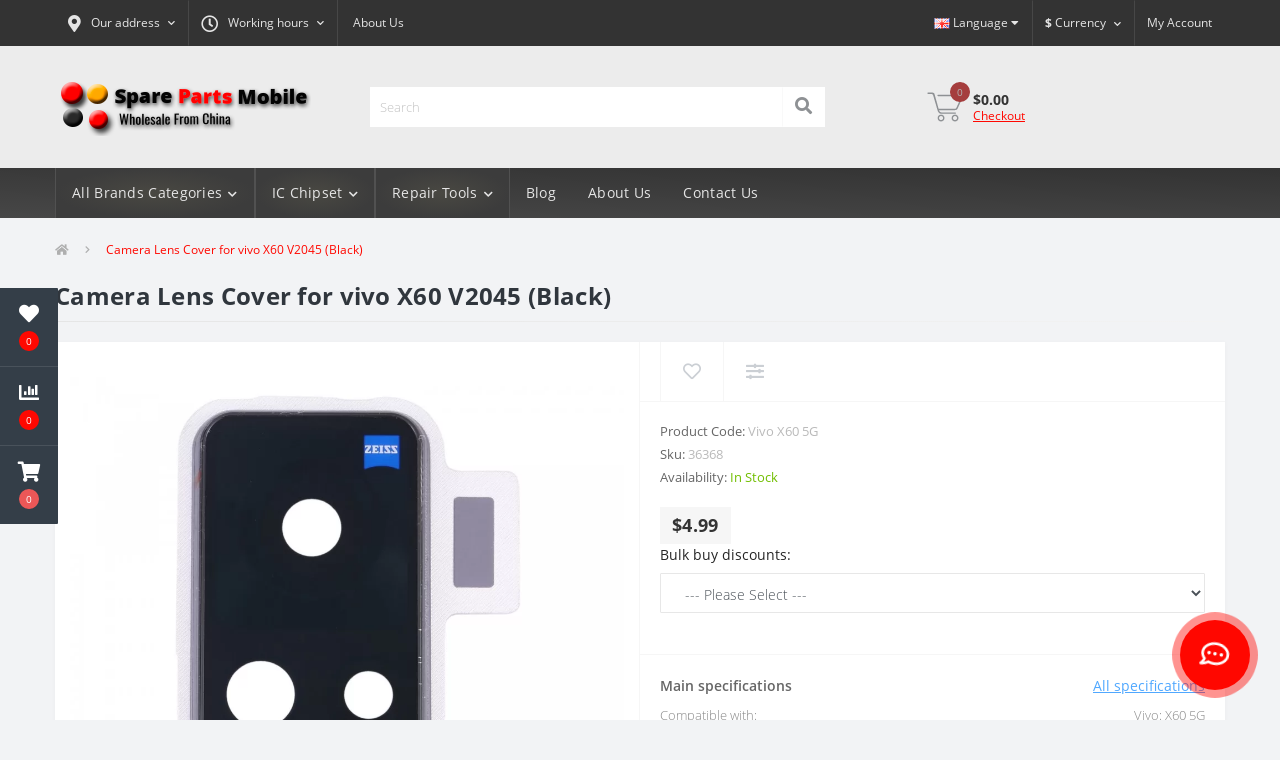

--- FILE ---
content_type: text/html; charset=utf-8
request_url: https://spare-parts-mobile.com/en/Camera-Lens-Cover-for-vivo-X60-V2045-Black-ET
body_size: 21512
content:
<!DOCTYPE html>
<!--[if IE]><![endif]-->
<!--[if IE 8 ]><html dir="ltr" lang="en" class="ie8"><![endif]-->
<!--[if IE 9 ]><html dir="ltr" lang="en" class="ie9"><![endif]-->
<!--[if (gt IE 9)|!(IE)]><!-->
<html dir="ltr" lang="en">
<!--<![endif]-->
<head>
<meta charset="UTF-8" />
<meta name="viewport" content="width=device-width, initial-scale=1, user-scalable=0">
<meta http-equiv="X-UA-Compatible" content="IE=edge">

                        	<meta name="google-site-verification" content="uln5g_CjlSBEw3sTEhwX6-H2U2th2Ea6sFakgxmu-bE" />
                        
            			
<title>Camera Lens Cover for vivo X60 V2045 (Black)</title>

      

<meta property="og:title" content="Camera Lens Cover for vivo X60 V2045 (Black)" />
<meta property="og:description" content="1. Camera lens cover replacement for vivo X60 V2045._x000D_2. Replace your broken or unusable item with a new one._x000D_3. Each item has been checked and in good condition before shipping._x000D_4. Completely fit and work._x000D_5. Professional installat" />
<meta property="og:site_name" content="Spare Parts Mobile — Wholesale From China" />
<meta property="og:url" content="https://spare-parts-mobile.com/en/Camera-Lens-Cover-for-vivo-X60-V2045-Black-EN" />
<meta property="og:image" content="https://spare-parts-mobile.com/image//catalog/Photos%2029.01.22/New_Spare_Parts_036368/Camera-Lens-Cover-for-vivo-X60-V2045-Black-01.jpg" />
<meta property="og:image:type" content="image/jpeg" />
<meta property="og:image:width" content="1600" />
<meta property="og:image:height" content="1600" />
<meta property="og:image:alt" content="Camera Lens Cover for vivo X60 V2045 (Black)" />
<meta property="og:type" content="product" />
			
<base href="https://spare-parts-mobile.com/" />
<meta name="description" content="1. Camera lens cover replacement for vivo X60 V2045._x000D_2. Replace your broken or unusable item with a new one._x000D_3. Each item has been checked and in good condition before shipping._x000D_4. Completely fit and work._x000D_5. Professional installat" />
<meta name="keywords" content="Vivo Replacement Parts ,Camera Parts ," />
<link href="min/cache/933731262f9dcb6058fd9f915add8ac1.css?v=1.8" type="text/css" rel="stylesheet" media="screen" />
<script src="min/cache/ddfe2906eaba3d6d96f8815bef7206a8.js?v=1.8"></script>
<link href="https://spare-parts-mobile.com/en/Camera-Lens-Cover-for-vivo-X60-V2045-Black-EN" rel="canonical" />
<link href="https://spare-parts-mobile.com/image/catalog/favicon.png" rel="icon" />
<!-- Google tag (gtag.js) -->
<script async src="https://www.googletagmanager.com/gtag/js?id=G-XR2X814V0P"></script>
<script>
  window.dataLayer = window.dataLayer || [];
  function gtag(){dataLayer.push(arguments);}
  gtag('js', new Date());

  gtag('config', 'G-XR2X814V0P');
</script>

                <script>
                    var trustpilot_script_url = 'https://invitejs.trustpilot.com/tp.min.js';
                    var trustpilot_key = '8gwoIzlC4XGSmcM5';
                    var trustpilot_widget_script_url = '//widget.trustpilot.com/bootstrap/v5/tp.widget.bootstrap.min.js';
                    var trustpilot_trustbox_settings = {"trustboxes":[{"enabled":"enabled","snippet":"[base64]","customizations":"[base64]","defaults":"[base64]","page":"product","position":"before","corner":"top: #{Y}px; left: #{X}px;","paddingx":"0","paddingy":"0","zindex":"1000","clear":"both","xpaths":"WyJpZChcInJldmlld1wiKSIsIi8vRElWW0BjbGFzcz1cInVzLXJldmlld3NcIl0vRElWWzJdIiwiL0hUTUxbMV0vQk9EWVsxXS9ESVZbNF0vRElWWzNdL0RJVlsxXS9ESVZbMV0vRElWWzRdL0RJVlsyXSJd","sku":"743282852454","name":"Camera Lens Cover for vivo X60 V2045 (Black)","widgetName":"List Filtered","repeatable":false,"uuid":"38c8de09-37e5-a183-9981-de38fa127044","error":null}],"activeTrustbox":0,"pageUrls":{"landing":"https:\/\/spare-parts-mobile.com\/","category":"https:\/\/spare-parts-mobile.com\/index.php?route=product\/category&path=13885","product":"https:\/\/spare-parts-mobile.com\/index.php?route=product\/product&product_id=12674"}};
                    var trustpilot_integration_app_url = '//ecommscript-integrationapp.trustpilot.com';
                    var trustpilot_preview_css_url = '//ecommplugins-scripts.trustpilot.com/v2.1/css/preview.min.css';
                    var trustpilot_preview_script_url = '//ecommplugins-scripts.trustpilot.com/v2.1/js/preview.min.js';
                </script>
                <script type="text/javascript" src="/catalog/view/javascript/trustpilot/register.min.js"></script>
                <script type="text/javascript" src="/catalog/view/javascript/trustpilot/trustbox.min.js"></script>
                <script type="text/javascript" src="/catalog/view/javascript/trustpilot/preview.min.js"></script>
            
<style>#product_related_items #trustpilot-widget-trustbox-0-wrapper{display:none}</style>
<link rel="alternate" hreflang="en" href="https://spare-parts-mobile.com/en/Camera-Lens-Cover-for-vivo-X60-V2045-Black-EN" />

<link rel="alternate" hreflang="ru" href="https://spare-parts-mobile.com/ru/Camera-Lens-Cover-for-vivo-X60-V2045-Black-RU" />

<link rel="alternate" hreflang="he" href="https://spare-parts-mobile.com/he/Camera-Lens-Cover-for-vivo-X60-V2045-Black-HE" />

<link rel="alternate" hreflang="ua" href="https://spare-parts-mobile.com/ua/Camera-Lens-Cover-for-vivo-X60-V2045-Black-UK" />

<link rel="alternate" hreflang=" es" href="https://spare-parts-mobile.com/es/Camera-Lens-Cover-for-vivo-X60-V2045-Black-ES" />

<link rel="alternate" hreflang="de" href="https://spare-parts-mobile.com/de/Camera-Lens-Cover-for-vivo-X60-V2045-Black-DE" />

<link rel="alternate" hreflang="it" href="https://spare-parts-mobile.com/it/Camera-Lens-Cover-for-vivo-X60-V2045-Black-IT" />

<link rel="alternate" hreflang="jp" href="https://spare-parts-mobile.com/jp/Camera-Lens-Cover-for-vivo-X60-V2045-Black-JA" />

<link rel="alternate" hreflang="cn" href="https://spare-parts-mobile.com/cn/Camera-Lens-Cover-for-vivo-X60-V2045-Black-ZH" />

<link rel="alternate" hreflang="bg" href="https://spare-parts-mobile.com/bg/Camera-Lens-Cover-for-vivo-X60-V2045-Black-BG" />

<link rel="alternate" hreflang="cs" href="https://spare-parts-mobile.com/cs/Camera-Lens-Cover-for-vivo-X60-V2045-Black-CS" />

<link rel="alternate" hreflang="et" href="https://spare-parts-mobile.com/et/Camera-Lens-Cover-for-vivo-X60-V2045-Black-ET" />

<link rel="alternate" hreflang="fi" href="https://spare-parts-mobile.com/fi/Camera-Lens-Cover-for-vivo-X60-V2045-Black-FI" />

<link rel="alternate" hreflang="fr" href="https://spare-parts-mobile.com/fr/Camera-Lens-Cover-for-vivo-X60-V2045-Black-FR" />

<link rel="alternate" hreflang="hu" href="https://spare-parts-mobile.com/hu/Camera-Lens-Cover-for-vivo-X60-V2045-Black-HU" />

<link rel="alternate" hreflang="pl" href="https://spare-parts-mobile.com/pl/Camera-Lens-Cover-for-vivo-X60-V2045-Black-PL" />

<link rel="alternate" hreflang="ka" href="https://spare-parts-mobile.com/ka/Camera-Lens-Cover-for-vivo-X60-V2045-Black-KA" />

<link rel="alternate" hreflang="sv" href="https://spare-parts-mobile.com/sv/Camera-Lens-Cover-for-vivo-X60-V2045-Black-SV" />
</head>
<body class="top">

						<div class="oct-fixed-bar fixed-left">
								<div class="oct-fixed-bar-item oct-fixed-bar-wishlist">
					<a href="https://spare-parts-mobile.com/en/index.php?route=account/wishlist" class="oct-fixed-bar-link" title="Wishlist"><i class="fas fa-heart"></i><span id="oct-wishlist-quantity" class="oct-fixed-bar-quantity">0</span></a>
				</div>
												<div class="oct-fixed-bar-item oct-fixed-bar-compare">
					<a href="https://spare-parts-mobile.com/en/index.php?route=product/compare" class="oct-fixed-bar-link" title="Compare"><i class="fas fa-chart-bar"></i><span id="oct-compare-quantity" class="oct-fixed-bar-quantity">0</span></a>
				</div>
												<div class="oct-fixed-bar-item oct-fixed-bar-cart">
										<a href="javascript:;" onclick="octPopupCart()" class="oct-fixed-bar-link" title="Cart">
										<i class="fas fa-shopping-cart"></i><span id="oct-cart-quantity" class="oct-fixed-bar-quantity">0</span></a>
				</div>
							</div>
						
<div id="us_menu_mobile_box" class="d-lg-none">
	<div id="us_menu_mobile_title" class="modal-header">
		<span class="modal-title">Menu</span>
		<button id="us_menu_mobile_close" type="button" class="us-close">
			<span aria-hidden="true" class="us-modal-close-icon us-modal-close-left"></span>
			<span aria-hidden="true" class="us-modal-close-icon us-modal-close-right"></span>
		</button>
	</div>
	<div id="us_menu_mobile_content"></div>
</div>
<nav id="top">
  <div class="container d-flex h-100">
		<div id="us_menu_mobile_button" class="us-menu-mobile d-lg-none h-100">
			<img src="catalog/view/theme/oct_ultrastore/img/burger.svg" class="us-navbar-toggler" alt="" />
		</div>
		<div id="dropdown_menu_info" class="us-top-mobile-item us-top-mobile-item-info d-lg-none dropdown h-100">
			<img src="catalog/view/theme/oct_ultrastore/img/mobile-info.svg" class="us-navbar-info" alt="" />
			<div id="us_info_mobile" class="nav-dropdown-menu">
				<div class="modal-header">
			        <div class="modal-title">Information</div>
			        <button id="us_info_mobile_close" type="button" class="us-close">
						<span aria-hidden="true" class="us-modal-close-icon us-modal-close-left"></span>
						<span aria-hidden="true" class="us-modal-close-icon us-modal-close-right"></span>
			        </button>
			    </div>
				<div class="nav-dropdown-menu-content">
										<ul class="list-unstyled mobile-information-box">
						<li class="mobile-info-title"><strong>Information</strong></li>
												<li class="oct-menu-information-li"><a href="https://spare-parts-mobile.com/en/about-us-en" class="oct-menu-a">About Us</a></li>
												<li class="oct-menu-information-li"><a href="https://spare-parts-mobile.com/en/shipping-handling-en" class="oct-menu-a">Shipping &amp; Handling</a></li>
												<li class="oct-menu-information-li"><a href="https://spare-parts-mobile.com/en/privacy-policy-en" class="oct-menu-a">Privacy Policy</a></li>
												<li class="oct-menu-information-li"><a href="https://spare-parts-mobile.com/en/terms-conditions-en" class="oct-menu-a">Terms &amp; Conditions</a></li>
												<li class="oct-menu-information-li"><a href="https://spare-parts-mobile.com/en/wholesale-discounts-en" class="oct-menu-a">Wholesale Discounts</a></li>
												<li class="oct-menu-information-li"><a href="https://spare-parts-mobile.com/en/duties-taxes-en" class="oct-menu-a">Duties &amp; Taxes</a></li>
												<li class="oct-menu-information-li"><a href="https://spare-parts-mobile.com/en/drop-shipping-en" class="oct-menu-a">Drop Shipping</a></li>
												<li class="oct-menu-information-li"><a href="https://spare-parts-mobile.com/en/refund-and-cancellation-en" class="oct-menu-a">Refund And Cancellation</a></li>
												<li class="oct-menu-information-li"><a href="https://spare-parts-mobile.com/en/warranty-returns-en" class="oct-menu-a">Warranty &amp; Returns</a></li>
											</ul>
															<ul class="list-unstyled mobile-shedule-box">
						<li class="mobile-info-title"><strong>Working hours:</strong></li>
					</ul>
															<ul class="list-unstyled">
						<li class="mobile-info-title"><strong>Our address:</strong></li>
						<li><a href="javascript:;" onclick="showSidebarMap();">HaMaof 12, Safed, Israel, 1352168</a></li>
					</ul>
					<div class="us_mobile_menu_info-map not_in"></div>
					<script>
					function showSidebarMap() {

						var octMap = $('.us_mobile_menu_info-map');

						if (octMap.hasClass('not_in')) {
							octMap.html('');
							octMap.removeClass('not_in');
						}

					}
				    </script>
									</div>
			</div>
		</div>
		<div id="top-left" class="mr-auto d-flex align-items-center">
						<div class="dropdown h-100">
				<a class="btn top-address btn-link dropdown-toggle d-flex align-items-center h-100" href="javascript:;" role="button" id="dropdownMenuAddress" data-toggle="dropdown" aria-haspopup="true" aria-expanded="false"><i class="fas fa-map-marker-alt"></i> <span>Our address</span> <i class="fas fa-chevron-down"></i></a>
				<ul class="dropdown-menu nav-dropdown-menu address-dropdown-menu" aria-labelledby="dropdownMenuAddress">
				    <li class="dropdown-item us-dropdown-item">HaMaof 12, Safed, Israel, 1352168</li>
				    				</ul>
			</div>
									<div class="dropdown h-100">
			  	<a class="btn btn-shedule btn-link dropdown-toggle d-flex align-items-center h-100" href="javascript:;" role="button" id="dropdownMenu1" data-toggle="dropdown" aria-haspopup="true" aria-expanded="false"><i class="far fa-clock"></i> <span>Working hours</span> <i class="fas fa-chevron-down"></i></a>
				<ul class="dropdown-menu nav-dropdown-menu shedule-dropdown-menu" aria-labelledby="dropdownMenu1">
									    <li class="dropdown-item us-dropdown-item">24  - 7 - 365</li>
				    				</ul>
			</div>
										<ul class="top-info-ul">
									<li><a href="https://spare-parts-mobile.com/en/about-us-en" class="btn-link btn-block h-100 hidden-xs">About Us</a></li>
								</ul>
					</div>
		<div class="pull-left">
	<div id="form-language">
		<div class="btn-group">
			 <button class="btn btn-link dropdown-toggle" data-toggle="dropdown">
			 			 			 			 <img src="catalog/language/en-gb/en-gb.png" alt="English" title="English">
			 			 			 			 			 			 			 			 			 			 			 			 			 			 			 			 			 			 			 			 			 			 			 			 			 			 			 			 			 			 			 			 			 			 			 			 			 			 <span class="hidden-xs hidden-sm hidden-md">Language</span> <i class="fa fa-caret-down"></i></button>
			 <ul class="dropdown-menu">
				 				 <li>
				 	<button class="btn btn-link btn-block language-select" onclick="window.location = 'https://spare-parts-mobile.com/en/Camera-Lens-Cover-for-vivo-X60-V2045-Black-EN'"><img src="catalog/language/en-gb/en-gb.png" alt="English" title="English" /> English</button>
				 </li>
				 				 <li>
				 	<button class="btn btn-link btn-block language-select" onclick="window.location = 'https://spare-parts-mobile.com/ru/Camera-Lens-Cover-for-vivo-X60-V2045-Black-RU'"><img src="catalog/language/ru-ru/ru-ru.png" alt="Русский" title="Русский" /> Русский</button>
				 </li>
				 				 <li>
				 	<button class="btn btn-link btn-block language-select" onclick="window.location = 'https://spare-parts-mobile.com/he/Camera-Lens-Cover-for-vivo-X60-V2045-Black-HE'"><img src="catalog/language/he-il/he-il.png" alt="עברית" title="עברית" /> עברית</button>
				 </li>
				 				 <li>
				 	<button class="btn btn-link btn-block language-select" onclick="window.location = 'https://spare-parts-mobile.com/ua/Camera-Lens-Cover-for-vivo-X60-V2045-Black-UK'"><img src="catalog/language/ua-uk/ua-uk.png" alt="Українська" title="Українська" /> Українська</button>
				 </li>
				 				 <li>
				 	<button class="btn btn-link btn-block language-select" onclick="window.location = 'https://spare-parts-mobile.com/es/Camera-Lens-Cover-for-vivo-X60-V2045-Black-ES'"><img src="catalog/language/es-es/es-es.png" alt="Español" title="Español" /> Español</button>
				 </li>
				 				 <li>
				 	<button class="btn btn-link btn-block language-select" onclick="window.location = 'https://spare-parts-mobile.com/de/Camera-Lens-Cover-for-vivo-X60-V2045-Black-DE'"><img src="catalog/language/de-de/de-de.png" alt="Deutsche" title="Deutsche" /> Deutsche</button>
				 </li>
				 				 <li>
				 	<button class="btn btn-link btn-block language-select" onclick="window.location = 'https://spare-parts-mobile.com/it/Camera-Lens-Cover-for-vivo-X60-V2045-Black-IT'"><img src="catalog/language/it-it/it-it.png" alt="Italiano" title="Italiano" /> Italiano</button>
				 </li>
				 				 <li>
				 	<button class="btn btn-link btn-block language-select" onclick="window.location = 'https://spare-parts-mobile.com/jp/Camera-Lens-Cover-for-vivo-X60-V2045-Black-JA'"><img src="catalog/language/jp/jp.png" alt="日本語" title="日本語" /> 日本語</button>
				 </li>
				 				 <li>
				 	<button class="btn btn-link btn-block language-select" onclick="window.location = 'https://spare-parts-mobile.com/cn/Camera-Lens-Cover-for-vivo-X60-V2045-Black-ZH'"><img src="catalog/language/zh-cn/zh-cn.png" alt="中文" title="中文" /> 中文</button>
				 </li>
				 				 <li>
				 	<button class="btn btn-link btn-block language-select" onclick="window.location = 'https://spare-parts-mobile.com/bg/Camera-Lens-Cover-for-vivo-X60-V2045-Black-BG'"><img src="catalog/language/bg-bg/bg-bg.png" alt="Bulgarian" title="Bulgarian" /> Bulgarian</button>
				 </li>
				 				 <li>
				 	<button class="btn btn-link btn-block language-select" onclick="window.location = 'https://spare-parts-mobile.com/cs/Camera-Lens-Cover-for-vivo-X60-V2045-Black-CS'"><img src="catalog/language/cs-cz/cs-cz.png" alt="Česky" title="Česky" /> Česky</button>
				 </li>
				 				 <li>
				 	<button class="btn btn-link btn-block language-select" onclick="window.location = 'https://spare-parts-mobile.com/et/Camera-Lens-Cover-for-vivo-X60-V2045-Black-ET'"><img src="catalog/language/et-ee/et-ee.png" alt="Eesti" title="Eesti" /> Eesti</button>
				 </li>
				 				 <li>
				 	<button class="btn btn-link btn-block language-select" onclick="window.location = 'https://spare-parts-mobile.com/fi/Camera-Lens-Cover-for-vivo-X60-V2045-Black-FI'"><img src="catalog/language/fi-fi/fi-fi.png" alt="Suomi" title="Suomi" /> Suomi</button>
				 </li>
				 				 <li>
				 	<button class="btn btn-link btn-block language-select" onclick="window.location = 'https://spare-parts-mobile.com/fr/Camera-Lens-Cover-for-vivo-X60-V2045-Black-FR'"><img src="catalog/language/fr-fr/fr-fr.png" alt="Français" title="Français" /> Français</button>
				 </li>
				 				 <li>
				 	<button class="btn btn-link btn-block language-select" onclick="window.location = 'https://spare-parts-mobile.com/hu/Camera-Lens-Cover-for-vivo-X60-V2045-Black-HU'"><img src="catalog/language/hu-hu/hu-hu.png" alt="Magyar" title="Magyar" /> Magyar</button>
				 </li>
				 				 <li>
				 	<button class="btn btn-link btn-block language-select" onclick="window.location = 'https://spare-parts-mobile.com/pl/Camera-Lens-Cover-for-vivo-X60-V2045-Black-PL'"><img src="catalog/language/pl-pl/pl-pl.png" alt="Polish" title="Polish" /> Polish</button>
				 </li>
				 				 <li>
				 	<button class="btn btn-link btn-block language-select" onclick="window.location = 'https://spare-parts-mobile.com/ka/Camera-Lens-Cover-for-vivo-X60-V2045-Black-KA'"><img src="catalog/language/ka-ge/ka-ge.png" alt="Georgian" title="Georgian" /> Georgian</button>
				 </li>
				 				 <li>
				 	<button class="btn btn-link btn-block language-select" onclick="window.location = 'https://spare-parts-mobile.com/sv/Camera-Lens-Cover-for-vivo-X60-V2045-Black-SV'"><img src="catalog/language/sv-se/sv-se.png" alt="Svenska" title="Svenska" /> Svenska</button>
				 </li>
				 			 </ul>
		</div>
	</div>
</div>

		<div id="top-links" class="nav">
			<div id="currency" class="curency">
  <div class="mobile-info-title d-lg-none"><strong>Currency</strong></div>
  <form action="https://spare-parts-mobile.com/en/index.php?route=common/currency/currency" method="post" enctype="multipart/form-data" id="form-currency">
    <div class="btn-group h-100">
      <button class="btn btn-lang btn-link dropdown-toggle" data-toggle="dropdown" aria-haspopup="true" aria-expanded="false">                                                                               <strong>$</strong>        <span>Currency</span><i class="fas fa-chevron-down"></i></button>
      <div class="dropdown-menu nav-dropdown-menu dropdown-menu-right">
                          <button class="currency-select btn btn-block" type="button" name="AUD">$ Australlian Dollar</button>
                                  <button class="currency-select btn btn-block" type="button" name="EUR">€ Euro</button>
                                  <button class="currency-select btn btn-block" type="button" name="ILS">₪ Israel Shekel</button>
                                  <button class="currency-select btn btn-block" type="button" name="JPY">¥ Japan Yen</button>
                                  <button class="currency-select btn btn-block" type="button" name="SEK">kr Swedish Krona</button>
                                  <button class="currency-select btn btn-block" type="button" name="GBP">£ United Kingdom Pound</button>
                                  <button class="currency-select btn btn-block active-item" type="button" name="USD">$ US Dollar</button>
                      </div>
    </div>
    <input type="hidden" name="code" value="" />
    <input type="hidden" name="redirect" value="https://spare-parts-mobile.com/en/Camera-Lens-Cover-for-vivo-X60-V2045-Black-EN" />
  </form>
</div>
 
			<div class="dropdown" id="us-account-dropdown">
								<a href="javascript:;" onclick="octPopupLogin();" title="My Account" class="btn btn-user btn-link btn-block h-100" role="button" aria-haspopup="true"><img src="catalog/view/theme/oct_ultrastore/img/user-mobile.svg" class="us-navbar-account" alt="" /><i class="far fa-user"></i> <span class="hidden-xs">My Account</span></a>
					        </div>
		</div>
		<a href="https://spare-parts-mobile.com/en/index.php?route=account/wishlist" class="us-mobile-top-btn us-mobile-top-btn-wishlist d-lg-none h-100">
	<span class="us-mobile-top-btn-item"><img src="catalog/view/theme/oct_ultrastore/img/wishlist-mobile.svg" alt="" /></span>
</a>
<a href="https://spare-parts-mobile.com/en/index.php?route=product/compare" class="us-mobile-top-btn us-mobile-top-btn-compare d-lg-none h-100">
	<span class="us-mobile-top-btn-item"><img src="catalog/view/theme/oct_ultrastore/img/compare-mobile.svg" alt="" /></span>
</a>
<a href="javascript:;" id="us_cart_mobile" class="us-mobile-top-btn us-mobile-top-btn-cart d-lg-none h-100" onclick="octPopupCart()">
	<span class="us-mobile-top-btn-item"><img src="catalog/view/theme/oct_ultrastore/img/cart-mobile.svg" alt="" /><span id="mobile_cart_index" class="mobile-header-index">0</span></span>
</a>

	</div>
</nav>
<header>
  <div class="container">
    <div class="row align-items-center">
    	<div id="logo" class="col-6 col-lg-3 col-md-3 us-logo-box text-center">
												<a href="https://spare-parts-mobile.com/">
						<img src="https://spare-parts-mobile.com/image/catalog/hbemail/logo_2.png" title="Spare Parts Mobile — Wholesale From China" alt="Spare Parts Mobile — Wholesale From China" class="us-logo-img" />
					</a>
									</div>
		<div class="col-12 col-lg-5 col-md-6 us-search-box"><div id="search" class="input-group header-input-group">
	<input type="text" id="input_search" name="search" value="" placeholder="Search" class="input-lg h-100 header-input" />
	<button type="button"  id="oct-search-button" class="btn btn-search header-btn-search h-100"><i class="fa fa-search"></i></button>
	<div id="us_livesearch_close" onclick="clearLiveSearch();"><i class="fas fa-times"></i></div>
	<div id="us_livesearch"></div>
</div>

<script>
function clearLiveSearch() {
	$('#us_livesearch_close').removeClass('visible');
	$('#us_livesearch').removeClass('expanded');
	$('#us_livesearch').html('');
	$('#input_search').val('');
}

$(document).ready(function() {
	let timer, delay = 500;

	$('#input_search').keyup(function() {
	    let _this = $(this);

	    clearTimeout(timer);

	    timer = setTimeout(function() {
	        let value = $('header #search input[name=\'search\']').val();

			if (value.length > 2) {
				let key = encodeURIComponent(value);
				octsearch.search(key, 'desktop');
			}

	    }, delay );
	});
});
</script>
</div>
				<div class="col-6 col-lg-2 col-md-3 us-phone-box d-flex align-items-center">
			<div class="us-phone-img">
				<img src="catalog/view/theme/oct_ultrastore/img/pnone-icon.svg" alt="phone-icon">
			</div>
			<div class="us-phone-content">
								<a class="btn top-phone-btn" href="tel:+972549515309" role="button" id="us-phones-dropdown"><span>+97254-951-5309</span></a>
				
						
			</div>
		</div>
				<div id="cart" class="col-lg-2 us-cart-box d-flex align-items-center justify-content-end">
		<button type="button" class="us-cart-img" onclick="octPopupCart()">
			<img src="catalog/view/theme/oct_ultrastore/img/cart-icon.svg" alt="cart-icon">
		<span class="header-cart-index">0</span>
	</button>
	<div class="us-cart-content">
		<p class="us-cart-text">
			$0.00
		</p>
		<a href="https://spare-parts-mobile.com/en/index.php?route=checkout/checkout" class="us-cart-link">
			Checkout
		</a>
	</div>
</div>
<script>
	$(document).ready(function() {
		setTimeout(function () {
			$.ajax({
				url: 'index.php?route=octemplates/module/oct_popup_cart/status_cart',
				type: 'get',
				dataType: 'json',
				cache: false,
				success: function(json) {
					// Need to set timeout otherwise it wont update the total
					setTimeout(function () {
						$('#oct-cart-quantity, .header-cart-index, #mobile_cart_index').html(json['total_products']);
						$('.us-cart-text').html(json['total_amount']);
						masked('body', false);
					}, 100);
				}
			});
		},200);
	});

</script>
    </div>
  </div>
</header>
<div class="menu-row sticky-top">
	<div class="container">
		<div class="row">
						<div id="oct-megamenu-box" class="col-lg-12">
		<nav id="oct-megamenu" class="navbar">
			<ul class="nav navbar-nav flex-row">
				 
					 
										 
					<li class="oct-mm-link">
						<a href="javascript:void(0);" >All Brands Categories<i class="fas fa-chevron-down"></i></a>
						<div class="oct-mm-dropdown oct-mm-full-width">
							<div class="row">
								<div class="col-lg-12">
									 
									<div class="row">
										 
											 
											<div class="oct-mm-hassubchild col-lg-2 d-flex flex-column">
												<a class="oct-mm-parent-link d-flex flex-column" href="https://spare-parts-mobile.com/en/apple-replacement-parts">
												 
												<img src="https://spare-parts-mobile.com/image/cache/webp/catalog/category-13716-100x100.webp" alt="Apple Replacement Parts" title="Apple Replacement Parts" class="oct-mm-parent-img oct-mm-parent-img-full-width" />
												 
												<span class="oct-mm-parent-title">Apple Replacement Parts</span>
												</a>
																								<ul class="oct-mm-child list-unstyled">
													 
													 
													 
													<li><a href="https://spare-parts-mobile.com/en/apple-replacement-parts/airpods-series" >Airpods Series</a></li>
													 
													 
													 
													<li><a href="https://spare-parts-mobile.com/en/apple-replacement-parts/apple-pencil-series" >Apple Pencil Series</a></li>
													 
													 
													 
													<li><a href="https://spare-parts-mobile.com/en/apple-replacement-parts/apple-watch-parts-13875" >Apple Watch Parts</a></li>
													 
													 
													 
													<li><a href="https://spare-parts-mobile.com/en/apple-replacement-parts/Batteries-141031" >Batteries</a></li>
													 
													 
													 
													<li><a href="https://spare-parts-mobile.com/en/apple-replacement-parts/ipad-air-series-parts-13830" >iPad Air Series Parts</a></li>
													 
													<li><i class="fas fa-long-arrow-alt-right"></i> <a class="oct-mm-see-all" href="https://spare-parts-mobile.com/en/apple-replacement-parts" >See all</a></li>
													 
													 
												</ul>
																							</div>
											 
											<div class="oct-mm-hassubchild col-lg-2 d-flex flex-column">
												<a class="oct-mm-parent-link d-flex flex-column" href="https://spare-parts-mobile.com/en/samsung-replacement-parts">
												 
												<img src="https://spare-parts-mobile.com/image/cache/webp/catalog/Logo Brands/logo-samsung-100x100.webp" alt="Samsung Replacement Parts" title="Samsung Replacement Parts" class="oct-mm-parent-img oct-mm-parent-img-full-width" />
												 
												<span class="oct-mm-parent-title">Samsung Replacement Parts</span>
												</a>
																								<ul class="oct-mm-child list-unstyled">
													 
													 
													 
													<li><a href="https://spare-parts-mobile.com/en/samsung-replacement-parts/adhesive-sticker-139981" >Adhesive Sticker</a></li>
													 
													 
													 
													<li><a href="https://spare-parts-mobile.com/en/samsung-replacement-parts/back-cover-13846" >Back Cover</a></li>
													 
													 
													 
													<li><a href="https://spare-parts-mobile.com/en/samsung-replacement-parts/Batteries-141061" >Batteries</a></li>
													 
													 
													 
													<li><a href="https://spare-parts-mobile.com/en/samsung-replacement-parts/camera-138491" >Camera</a></li>
													 
													 
													 
													<li><a href="https://spare-parts-mobile.com/en/samsung-replacement-parts/card-socket-138481" >Card Socket</a></li>
													 
													<li><i class="fas fa-long-arrow-alt-right"></i> <a class="oct-mm-see-all" href="https://spare-parts-mobile.com/en/samsung-replacement-parts" >See all</a></li>
													 
													 
												</ul>
																							</div>
											 
											<div class="oct-mm-hassubchild col-lg-2 d-flex flex-column">
												<a class="oct-mm-parent-link d-flex flex-column" href="https://spare-parts-mobile.com/en/huawei-replacement-parts">
												 
												<img src="https://spare-parts-mobile.com/image/cache/webp/catalog/category-13854-100x100.webp" alt="Huawei Replacement Parts" title="Huawei Replacement Parts" class="oct-mm-parent-img oct-mm-parent-img-full-width" />
												 
												<span class="oct-mm-parent-title">Huawei Replacement Parts</span>
												</a>
																								<ul class="oct-mm-child list-unstyled">
													 
													 
													 
													<li><a href="https://spare-parts-mobile.com/en/huawei-replacement-parts/adhesive-sticker-14002" >Adhesive Sticker</a></li>
													 
													 
													 
													<li><a href="https://spare-parts-mobile.com/en/huawei-replacement-parts/back-cover-138621" >Back Cover</a></li>
													 
													 
													 
													<li><a href="https://spare-parts-mobile.com/en/huawei-replacement-parts/Batteries-14105" >Batteries</a></li>
													 
													 
													 
													<li><a href="https://spare-parts-mobile.com/en/huawei-replacement-parts/camera-138591" >Camera</a></li>
													 
													 
													 
													<li><a href="https://spare-parts-mobile.com/en/huawei-replacement-parts/card-socket-140031" >Card Socket</a></li>
													 
													<li><i class="fas fa-long-arrow-alt-right"></i> <a class="oct-mm-see-all" href="https://spare-parts-mobile.com/en/huawei-replacement-parts" >See all</a></li>
													 
													 
												</ul>
																							</div>
											 
											<div class="oct-mm-hassubchild col-lg-2 d-flex flex-column">
												<a class="oct-mm-parent-link d-flex flex-column" href="https://spare-parts-mobile.com/en/xiaomi-replacement-parts">
												 
												<img src="https://spare-parts-mobile.com/image/cache/webp/catalog/category-13865-100x100.webp" alt="Xiaomi Replacement Parts" title="Xiaomi Replacement Parts" class="oct-mm-parent-img oct-mm-parent-img-full-width" />
												 
												<span class="oct-mm-parent-title">Xiaomi Replacement Parts</span>
												</a>
																								<ul class="oct-mm-child list-unstyled">
													 
													 
													 
													<li><a href="https://spare-parts-mobile.com/en/xiaomi-replacement-parts/adhesive-sticker" >Adhesive Sticker</a></li>
													 
													 
													 
													<li><a href="https://spare-parts-mobile.com/en/xiaomi-replacement-parts/back-cover-13873" >Back Cover</a></li>
													 
													 
													 
													<li><a href="https://spare-parts-mobile.com/en/xiaomi-replacement-parts/backlight-plate-and-oca-14072" >Backlight Plate And OCA</a></li>
													 
													 
													 
													<li><a href="https://spare-parts-mobile.com/en/xiaomi-replacement-parts/Batteries-141071" >Batteries</a></li>
													 
													 
													 
													<li><a href="https://spare-parts-mobile.com/en/xiaomi-replacement-parts/camera-13866" >Camera</a></li>
													 
													<li><i class="fas fa-long-arrow-alt-right"></i> <a class="oct-mm-see-all" href="https://spare-parts-mobile.com/en/xiaomi-replacement-parts" >See all</a></li>
													 
													 
												</ul>
																							</div>
											 
											<div class="oct-mm-hassubchild col-lg-2 d-flex flex-column">
												<a class="oct-mm-parent-link d-flex flex-column" href="https://spare-parts-mobile.com/en/mac-replacement-parts">
												 
												<img src="https://spare-parts-mobile.com/image/cache/webp/catalog/category-13881-100x100.webp" alt="Mac Replacement Parts" title="Mac Replacement Parts" class="oct-mm-parent-img oct-mm-parent-img-full-width" />
												 
												<span class="oct-mm-parent-title">Mac Replacement Parts</span>
												</a>
																								<ul class="oct-mm-child list-unstyled">
													 
													 
													 
													<li><a href="https://spare-parts-mobile.com/en/mac-replacement-parts/Back-Cover-14391" >Back Cover</a></li>
													 
													 
													 
													<li><a href="https://spare-parts-mobile.com/en/mac-replacement-parts/Bottom-Cover-14911-EN" >Bottom Cover</a></li>
													 
													 
													 
													<li><a href="https://spare-parts-mobile.com/en/mac-replacement-parts/cooling-fan-13884" >Cooling Fan</a></li>
													 
													 
													 
													<li><a href="https://spare-parts-mobile.com/en/mac-replacement-parts/earpiece-&-loundspeaker-14094" >Earpiece & Loundspeaker</a></li>
													 
													 
													 
													<li><a href="https://spare-parts-mobile.com/en/mac-replacement-parts/Earpiece-And-Loundspeaker-14957-EN" >Earpiece And Loundspeaker</a></li>
													 
													<li><i class="fas fa-long-arrow-alt-right"></i> <a class="oct-mm-see-all" href="https://spare-parts-mobile.com/en/mac-replacement-parts" >See all</a></li>
													 
													 
												</ul>
																							</div>
											 
											<div class="oct-mm-hassubchild col-lg-2 d-flex flex-column">
												<a class="oct-mm-parent-link d-flex flex-column" href="https://spare-parts-mobile.com/en/vivo-replacement-parts">
												 
												<img src="https://spare-parts-mobile.com/image/cache/webp/catalog/category-13888-100x100.webp" alt="Vivo Replacement Parts" title="Vivo Replacement Parts" class="oct-mm-parent-img oct-mm-parent-img-full-width" />
												 
												<span class="oct-mm-parent-title">Vivo Replacement Parts</span>
												</a>
																								<ul class="oct-mm-child list-unstyled">
													 
													 
													 
													<li><a href="https://spare-parts-mobile.com/en/vivo-replacement-parts/back-cover-14010" >Back Cover</a></li>
													 
													 
													 
													<li><a href="https://spare-parts-mobile.com/en/vivo-replacement-parts/camera-parts-14128" >Camera Parts</a></li>
													 
													 
													 
													<li><a href="https://spare-parts-mobile.com/en/vivo-replacement-parts/Camera-Parts-14169" >Camera Parts</a></li>
													 
													 
													 
													<li><a href="https://spare-parts-mobile.com/en/vivo-replacement-parts/card-socket-14071" >Card Socket</a></li>
													 
													 
													 
													<li><a href="https://spare-parts-mobile.com/en/vivo-replacement-parts/charging-port-board-14129" >Charging Port Board</a></li>
													 
													<li><i class="fas fa-long-arrow-alt-right"></i> <a class="oct-mm-see-all" href="https://spare-parts-mobile.com/en/vivo-replacement-parts" >See all</a></li>
													 
													 
												</ul>
																							</div>
																					 
											 
											<div class="oct-mm-hassubchild col-lg-2 d-flex flex-column">
												<a class="oct-mm-parent-link d-flex flex-column" href="https://spare-parts-mobile.com/en/oneplus-replacement-parts">
												 
												<img src="https://spare-parts-mobile.com/image/cache/webp/catalog/category-13890-100x100.webp" alt="OnePlus Replacement Parts" title="OnePlus Replacement Parts" class="oct-mm-parent-img oct-mm-parent-img-full-width" />
												 
												<span class="oct-mm-parent-title">OnePlus Replacement Parts</span>
												</a>
																								<ul class="oct-mm-child list-unstyled">
													 
													 
													 
													<li><a href="https://spare-parts-mobile.com/en/oneplus-replacement-parts/Adhesive-Sticker-14919-EN" >Adhesive Sticker</a></li>
													 
													 
													 
													<li><a href="https://spare-parts-mobile.com/en/oneplus-replacement-parts/back-cover-14026" >Back Cover</a></li>
													 
													 
													 
													<li><a href="https://spare-parts-mobile.com/en/oneplus-replacement-parts/Batteries-14113" >Batteries</a></li>
													 
													 
													 
													<li><a href="https://spare-parts-mobile.com/en/oneplus-replacement-parts/camera-series-140271" >Camera Series</a></li>
													 
													 
													 
													<li><a href="https://spare-parts-mobile.com/en/oneplus-replacement-parts/Card-Tray-14920-EN" >Card Tray</a></li>
													 
													<li><i class="fas fa-long-arrow-alt-right"></i> <a class="oct-mm-see-all" href="https://spare-parts-mobile.com/en/oneplus-replacement-parts" >See all</a></li>
													 
													 
												</ul>
																							</div>
											 
											<div class="oct-mm-hassubchild col-lg-2 d-flex flex-column">
												<a class="oct-mm-parent-link d-flex flex-column" href="https://spare-parts-mobile.com/en/sony-replacement-parts">
												 
												<img src="https://spare-parts-mobile.com/image/cache/webp/catalog/category-13897-100x100.webp" alt="Sony Replacement Parts" title="Sony Replacement Parts" class="oct-mm-parent-img oct-mm-parent-img-full-width" />
												 
												<span class="oct-mm-parent-title">Sony Replacement Parts</span>
												</a>
																								<ul class="oct-mm-child list-unstyled">
													 
													 
													 
													<li><a href="https://spare-parts-mobile.com/en/sony-replacement-parts/Adhesive-Sticker-14927-EN" >Adhesive Sticker</a></li>
													 
													 
													 
													<li><a href="https://spare-parts-mobile.com/en/sony-replacement-parts/back-cover-13901" >Back Cover</a></li>
													 
													 
													 
													<li><a href="https://spare-parts-mobile.com/en/sony-replacement-parts/Batteries-14108" >Batteries</a></li>
													 
													 
													 
													<li><a href="https://spare-parts-mobile.com/en/sony-replacement-parts/camera-14028" >Camera</a></li>
													 
													 
													 
													<li><a href="https://spare-parts-mobile.com/en/sony-replacement-parts/Card-Tray-14928-EN" >Card Tray</a></li>
													 
													<li><i class="fas fa-long-arrow-alt-right"></i> <a class="oct-mm-see-all" href="https://spare-parts-mobile.com/en/sony-replacement-parts" >See all</a></li>
													 
													 
												</ul>
																							</div>
											 
											<div class="oct-mm-hassubchild col-lg-2 d-flex flex-column">
												<a class="oct-mm-parent-link d-flex flex-column" href="https://spare-parts-mobile.com/en/meizu-replacement-parts">
												 
												<img src="https://spare-parts-mobile.com/image/cache/webp/catalog/category-13905-100x100.webp" alt="Meizu Replacement Parts" title="Meizu Replacement Parts" class="oct-mm-parent-img oct-mm-parent-img-full-width" />
												 
												<span class="oct-mm-parent-title">Meizu Replacement Parts</span>
												</a>
																								<ul class="oct-mm-child list-unstyled">
													 
													 
													 
													<li><a href="https://spare-parts-mobile.com/en/meizu-replacement-parts/back-cover-13913" >Back Cover</a></li>
													 
													 
													 
													<li><a href="https://spare-parts-mobile.com/en/meizu-replacement-parts/Batteries-14117" >Batteries</a></li>
													 
													 
													 
													<li><a href="https://spare-parts-mobile.com/en/meizu-replacement-parts/camera-13908" >Camera</a></li>
													 
													 
													 
													<li><a href="https://spare-parts-mobile.com/en/meizu-replacement-parts/card-socket-139101" >Card Socket</a></li>
													 
													 
													 
													<li><a href="https://spare-parts-mobile.com/en/meizu-replacement-parts/flex-cable-13907" >Flex Cable</a></li>
													 
													<li><i class="fas fa-long-arrow-alt-right"></i> <a class="oct-mm-see-all" href="https://spare-parts-mobile.com/en/meizu-replacement-parts" >See all</a></li>
													 
													 
												</ul>
																							</div>
											 
											<div class="oct-mm-hassubchild col-lg-2 d-flex flex-column">
												<a class="oct-mm-parent-link d-flex flex-column" href="https://spare-parts-mobile.com/en/lg-replacement-parts">
												 
												<img src="https://spare-parts-mobile.com/image/cache/webp/catalog/category-13914-100x100.webp" alt="LG Replacement Parts" title="LG Replacement Parts" class="oct-mm-parent-img oct-mm-parent-img-full-width" />
												 
												<span class="oct-mm-parent-title">LG Replacement Parts</span>
												</a>
																								<ul class="oct-mm-child list-unstyled">
													 
													 
													 
													<li><a href="https://spare-parts-mobile.com/en/lg-replacement-parts/Adhesive-Sticker-14390" >Adhesive Sticker</a></li>
													 
													 
													 
													<li><a href="https://spare-parts-mobile.com/en/lg-replacement-parts/back-cover-13918" >Back Cover</a></li>
													 
													 
													 
													<li><a href="https://spare-parts-mobile.com/en/lg-replacement-parts/Batteries-141041" >Batteries</a></li>
													 
													 
													 
													<li><a href="https://spare-parts-mobile.com/en/lg-replacement-parts/button-and-card-slots-14033" >Button And Card Slots</a></li>
													 
													 
													 
													<li><a href="https://spare-parts-mobile.com/en/lg-replacement-parts/camera-series-13924" >Camera Series</a></li>
													 
													<li><i class="fas fa-long-arrow-alt-right"></i> <a class="oct-mm-see-all" href="https://spare-parts-mobile.com/en/lg-replacement-parts" >See all</a></li>
													 
													 
												</ul>
																							</div>
											 
											<div class="oct-mm-hassubchild col-lg-2 d-flex flex-column">
												<a class="oct-mm-parent-link d-flex flex-column" href="https://spare-parts-mobile.com/en/htc-replacement-parts">
												 
												<img src="https://spare-parts-mobile.com/image/cache/webp/catalog/category-13926-100x100.webp" alt="HTC Replacement Parts" title="HTC Replacement Parts" class="oct-mm-parent-img oct-mm-parent-img-full-width" />
												 
												<span class="oct-mm-parent-title">HTC Replacement Parts</span>
												</a>
																								<ul class="oct-mm-child list-unstyled">
													 
													 
													 
													<li><a href="https://spare-parts-mobile.com/en/htc-replacement-parts/back-cover-13930" >Back Cover</a></li>
													 
													 
													 
													<li><a href="https://spare-parts-mobile.com/en/htc-replacement-parts/Batteries-14110" >Batteries</a></li>
													 
													 
													 
													<li><a href="https://spare-parts-mobile.com/en/htc-replacement-parts/camera-series-13933" >Camera Series</a></li>
													 
													 
													 
													<li><a href="https://spare-parts-mobile.com/en/htc-replacement-parts/flex-cable-139281" >Flex Cable</a></li>
													 
													 
													 
													<li><a href="https://spare-parts-mobile.com/en/htc-replacement-parts/full-housing-cover-139311" >Full Housing Cover</a></li>
													 
													<li><i class="fas fa-long-arrow-alt-right"></i> <a class="oct-mm-see-all" href="https://spare-parts-mobile.com/en/htc-replacement-parts" >See all</a></li>
													 
													 
												</ul>
																							</div>
											 
											<div class="oct-mm-hassubchild col-lg-2 d-flex flex-column">
												<a class="oct-mm-parent-link d-flex flex-column" href="https://spare-parts-mobile.com/en/nokia-replacement-parts">
												 
												<img src="https://spare-parts-mobile.com/image/cache/webp/catalog/category-13935-100x100.webp" alt="Nokia Replacement Parts" title="Nokia Replacement Parts" class="oct-mm-parent-img oct-mm-parent-img-full-width" />
												 
												<span class="oct-mm-parent-title">Nokia Replacement Parts</span>
												</a>
																								<ul class="oct-mm-child list-unstyled">
													 
													 
													 
													<li><a href="https://spare-parts-mobile.com/en/nokia-replacement-parts/adhesive-sticker-14081" >Adhesive Sticker</a></li>
													 
													 
													 
													<li><a href="https://spare-parts-mobile.com/en/nokia-replacement-parts/back-cover-13942" >Back Cover</a></li>
													 
													 
													 
													<li><a href="https://spare-parts-mobile.com/en/nokia-replacement-parts/Batteries-14111" >Batteries</a></li>
													 
													 
													 
													<li><a href="https://spare-parts-mobile.com/en/nokia-replacement-parts/camera-13944" >Camera</a></li>
													 
													 
													 
													<li><a href="https://spare-parts-mobile.com/en/nokia-replacement-parts/card-tray-140931" >Card Tray</a></li>
													 
													<li><i class="fas fa-long-arrow-alt-right"></i> <a class="oct-mm-see-all" href="https://spare-parts-mobile.com/en/nokia-replacement-parts" >See all</a></li>
													 
													 
												</ul>
																							</div>
																					 
											 
											<div class="oct-mm-hassubchild col-lg-2 d-flex flex-column">
												<a class="oct-mm-parent-link d-flex flex-column" href="https://spare-parts-mobile.com/en/lenovo-replacement-parts">
												 
												<img src="https://spare-parts-mobile.com/image/cache/webp/catalog/category-13945-100x100.webp" alt="Lenovo Replacement Parts" title="Lenovo Replacement Parts" class="oct-mm-parent-img oct-mm-parent-img-full-width" />
												 
												<span class="oct-mm-parent-title">Lenovo Replacement Parts</span>
												</a>
																								<ul class="oct-mm-child list-unstyled">
													 
													 
													 
													<li><a href="https://spare-parts-mobile.com/en/lenovo-replacement-parts/back-cover-13951" >Back Cover</a></li>
													 
													 
													 
													<li><a href="https://spare-parts-mobile.com/en/lenovo-replacement-parts/Batteries-141151" >Batteries</a></li>
													 
													 
													 
													<li><a href="https://spare-parts-mobile.com/en/lenovo-replacement-parts/camera-14037" >Camera</a></li>
													 
													 
													 
													<li><a href="https://spare-parts-mobile.com/en/lenovo-replacement-parts/flex-cable-14036" >Flex Cable</a></li>
													 
													 
													 
													<li><a href="https://spare-parts-mobile.com/en/lenovo-replacement-parts/lcd-screen-139481" >LCD Screen</a></li>
													 
													<li><i class="fas fa-long-arrow-alt-right"></i> <a class="oct-mm-see-all" href="https://spare-parts-mobile.com/en/lenovo-replacement-parts" >See all</a></li>
													 
													 
												</ul>
																							</div>
											 
											<div class="oct-mm-hassubchild col-lg-2 d-flex flex-column">
												<a class="oct-mm-parent-link d-flex flex-column" href="https://spare-parts-mobile.com/en/asus-replacement-parts">
												 
												<img src="https://spare-parts-mobile.com/image/cache/webp/catalog/category-13949-100x100.webp" alt="Asus Replacement Parts" title="Asus Replacement Parts" class="oct-mm-parent-img oct-mm-parent-img-full-width" />
												 
												<span class="oct-mm-parent-title">Asus Replacement Parts</span>
												</a>
																								<ul class="oct-mm-child list-unstyled">
													 
													 
													 
													<li><a href="https://spare-parts-mobile.com/en/asus-replacement-parts/back-cover-14038" >Back Cover</a></li>
													 
													 
													 
													<li><a href="https://spare-parts-mobile.com/en/asus-replacement-parts/Batteries-141181" >Batteries</a></li>
													 
													 
													 
													<li><a href="https://spare-parts-mobile.com/en/asus-replacement-parts/camera-14039" >Camera</a></li>
													 
													 
													 
													<li><a href="https://spare-parts-mobile.com/en/asus-replacement-parts/Card-Tray-14891-EN" >Card Tray</a></li>
													 
													 
													 
													<li><a href="https://spare-parts-mobile.com/en/asus-replacement-parts/flex-cable-13954" >Flex Cable</a></li>
													 
													<li><i class="fas fa-long-arrow-alt-right"></i> <a class="oct-mm-see-all" href="https://spare-parts-mobile.com/en/asus-replacement-parts" >See all</a></li>
													 
													 
												</ul>
																							</div>
											 
											<div class="oct-mm-hassubchild col-lg-2 d-flex flex-column">
												<a class="oct-mm-parent-link d-flex flex-column" href="https://spare-parts-mobile.com/en/microsoft-replacement-parts">
												 
												<img src="https://spare-parts-mobile.com/image/cache/webp/catalog/category-13955-100x100.webp" alt="Microsoft Replacement Parts" title="Microsoft Replacement Parts" class="oct-mm-parent-img oct-mm-parent-img-full-width" />
												 
												<span class="oct-mm-parent-title">Microsoft Replacement Parts</span>
												</a>
																								<ul class="oct-mm-child list-unstyled">
													 
													 
													 
													<li><a href="https://spare-parts-mobile.com/en/microsoft-replacement-parts/back-cover-13956" >Back Cover</a></li>
													 
													 
													 
													<li><a href="https://spare-parts-mobile.com/en/microsoft-replacement-parts/Batteries-141091" >Batteries</a></li>
													 
													 
													 
													<li><a href="https://spare-parts-mobile.com/en/microsoft-replacement-parts/camera-series-14042" >Camera Series</a></li>
													 
													 
													 
													<li><a href="https://spare-parts-mobile.com/en/microsoft-replacement-parts/flex-cable-14044" >Flex Cable</a></li>
													 
													 
													 
													<li><a href="https://spare-parts-mobile.com/en/microsoft-replacement-parts/full-housing-cover-13958" >Full Housing Cover</a></li>
													 
													<li><i class="fas fa-long-arrow-alt-right"></i> <a class="oct-mm-see-all" href="https://spare-parts-mobile.com/en/microsoft-replacement-parts" >See all</a></li>
													 
													 
												</ul>
																							</div>
											 
											<div class="oct-mm-hassubchild col-lg-2 d-flex flex-column">
												<a class="oct-mm-parent-link d-flex flex-column" href="https://spare-parts-mobile.com/en/motorola-replacement-parts">
												 
												<img src="https://spare-parts-mobile.com/image/cache/webp/catalog/category-13959-100x100.webp" alt="Motorola Replacement Parts" title="Motorola Replacement Parts" class="oct-mm-parent-img oct-mm-parent-img-full-width" />
												 
												<span class="oct-mm-parent-title">Motorola Replacement Parts</span>
												</a>
																								<ul class="oct-mm-child list-unstyled">
													 
													 
													 
													<li><a href="https://spare-parts-mobile.com/en/motorola-replacement-parts/back-cover-14045" >Back Cover</a></li>
													 
													 
													 
													<li><a href="https://spare-parts-mobile.com/en/motorola-replacement-parts/Batteries-14114" >Batteries</a></li>
													 
													 
													 
													<li><a href="https://spare-parts-mobile.com/en/motorola-replacement-parts/camera-accessories-14079" >Camera Accessories</a></li>
													 
													 
													 
													<li><a href="https://spare-parts-mobile.com/en/motorola-replacement-parts/card-socket-13962" >Card Socket</a></li>
													 
													 
													 
													<li><a href="https://spare-parts-mobile.com/en/motorola-replacement-parts/Charging-Port-Board-14917-EN" >Charging Port Board</a></li>
													 
													<li><i class="fas fa-long-arrow-alt-right"></i> <a class="oct-mm-see-all" href="https://spare-parts-mobile.com/en/motorola-replacement-parts" >See all</a></li>
													 
													 
												</ul>
																							</div>
											 
											<div class="oct-mm-hassubchild col-lg-2 d-flex flex-column">
												<a class="oct-mm-parent-link d-flex flex-column" href="https://spare-parts-mobile.com/en/google-replacement-parts">
												 
												<img src="https://spare-parts-mobile.com/image/cache/webp/catalog/category-13963-100x100.webp" alt="Google Replacement Parts" title="Google Replacement Parts" class="oct-mm-parent-img oct-mm-parent-img-full-width" />
												 
												<span class="oct-mm-parent-title">Google Replacement Parts</span>
												</a>
																								<ul class="oct-mm-child list-unstyled">
													 
													 
													 
													<li><a href="https://spare-parts-mobile.com/en/google-replacement-parts/adhesive-sticker-1" >Adhesive Sticker</a></li>
													 
													 
													 
													<li><a href="https://spare-parts-mobile.com/en/google-replacement-parts/Back-Cover-14893-EN" >Back Cover</a></li>
													 
													 
													 
													<li><a href="https://spare-parts-mobile.com/en/google-replacement-parts/Camera-Parts-14894-EN" >Camera Parts</a></li>
													 
													 
													 
													<li><a href="https://spare-parts-mobile.com/en/google-replacement-parts/Card-Tray-14895-EN" >Card Tray</a></li>
													 
													 
													 
													<li><a href="https://spare-parts-mobile.com/en/google-replacement-parts/Earpiece-And-Loundspeaker-14896-EN" >Earpiece And Loundspeaker</a></li>
													 
													<li><i class="fas fa-long-arrow-alt-right"></i> <a class="oct-mm-see-all" href="https://spare-parts-mobile.com/en/google-replacement-parts" >See all</a></li>
													 
													 
												</ul>
																							</div>
											 
											<div class="oct-mm-hassubchild col-lg-2 d-flex flex-column">
												<a class="oct-mm-parent-link d-flex flex-column" href="https://spare-parts-mobile.com/en/blackberry-replacement-parts">
												 
												<img src="https://spare-parts-mobile.com/image/cache/webp/catalog/category-13964-100x100.webp" alt="BlackBerry Replacement Parts" title="BlackBerry Replacement Parts" class="oct-mm-parent-img oct-mm-parent-img-full-width" />
												 
												<span class="oct-mm-parent-title">BlackBerry Replacement Parts</span>
												</a>
																								<ul class="oct-mm-child list-unstyled">
													 
													 
													 
													<li><a href="https://spare-parts-mobile.com/en/blackberry-replacement-parts/Batteries-14828" >Batteries</a></li>
													 
													 
												</ul>
																							</div>
																					 
											 
											<div class="oct-mm-hassubchild col-lg-2 d-flex flex-column">
												<a class="oct-mm-parent-link d-flex flex-column oct-mm-brands-link" href="https://spare-parts-mobile.com/en/acer-replacement-parts">
												 
												<img src="https://spare-parts-mobile.com/image/cache/webp/catalog/category-13965-100x100.webp" alt="Acer Replacement Parts" title="Acer Replacement Parts" class="oct-mm-parent-img oct-mm-parent-img-full-width" />
												 
												<span class="oct-mm-parent-title oct-mm-parent-title-light text-center">Acer Replacement Parts</span>
												</a>
																							</div>
											 
											<div class="oct-mm-hassubchild col-lg-2 d-flex flex-column">
												<a class="oct-mm-parent-link d-flex flex-column oct-mm-brands-link" href="https://spare-parts-mobile.com/en/others-replacement-parts">
												 
												<img src="https://spare-parts-mobile.com/image/cache/webp/catalog/category-13966-100x100.webp" alt="Others Replacement Parts" title="Others Replacement Parts" class="oct-mm-parent-img oct-mm-parent-img-full-width" />
												 
												<span class="oct-mm-parent-title oct-mm-parent-title-light text-center">Others Replacement Parts</span>
												</a>
																							</div>
											 
											<div class="oct-mm-hassubchild col-lg-2 d-flex flex-column">
												<a class="oct-mm-parent-link d-flex flex-column" href="https://spare-parts-mobile.com/en/amazon-replacement-parts">
												 
												<img src="https://spare-parts-mobile.com/image/cache/webp/catalog/category-13967-100x100.webp" alt="Amazon Replacement Parts" title="Amazon Replacement Parts" class="oct-mm-parent-img oct-mm-parent-img-full-width" />
												 
												<span class="oct-mm-parent-title">Amazon Replacement Parts</span>
												</a>
																								<ul class="oct-mm-child list-unstyled">
													 
													 
													 
													<li><a href="https://spare-parts-mobile.com/en/amazon-replacement-parts/Fire-7-14823" >Fire 7</a></li>
													 
													 
													 
													<li><a href="https://spare-parts-mobile.com/en/amazon-replacement-parts/Fire-HD-6-14821" >Fire HD 6</a></li>
													 
													 
													 
													<li><a href="https://spare-parts-mobile.com/en/amazon-replacement-parts/Fire-HD-7-14820" >Fire HD 7</a></li>
													 
													 
													 
													<li><a href="https://spare-parts-mobile.com/en/amazon-replacement-parts/Fire-HD-8-14822" >Fire HD 8</a></li>
													 
													 
													 
													<li><a href="https://spare-parts-mobile.com/en/amazon-replacement-parts/Kindle-Fire-HD-10-14827" >Kindle Fire HD 10</a></li>
													 
													<li><i class="fas fa-long-arrow-alt-right"></i> <a class="oct-mm-see-all" href="https://spare-parts-mobile.com/en/amazon-replacement-parts" >See all</a></li>
													 
													 
												</ul>
																							</div>
											 
											<div class="oct-mm-hassubchild col-lg-2 d-flex flex-column">
												<a class="oct-mm-parent-link d-flex flex-column" href="https://spare-parts-mobile.com/en/alcatel-replacement-parts">
												 
												<img src="https://spare-parts-mobile.com/image/cache/webp/catalog/category-13971-100x100.webp" alt="Alcatel Replacement Parts" title="Alcatel Replacement Parts" class="oct-mm-parent-img oct-mm-parent-img-full-width" />
												 
												<span class="oct-mm-parent-title">Alcatel Replacement Parts</span>
												</a>
																								<ul class="oct-mm-child list-unstyled">
													 
													 
													 
													<li><a href="https://spare-parts-mobile.com/en/alcatel-replacement-parts/Back-Cover-14885-EN" >Back Cover</a></li>
													 
													 
													 
													<li><a href="https://spare-parts-mobile.com/en/alcatel-replacement-parts/Card-Tray-14955-EN" >Card Tray</a></li>
													 
													 
													 
													<li><a href="https://spare-parts-mobile.com/en/alcatel-replacement-parts/Flex-Cable-14886-EN" >Flex Cable</a></li>
													 
													 
													 
													<li><a href="https://spare-parts-mobile.com/en/alcatel-replacement-parts/LCD-Screen-14887-EN" >LCD Screen</a></li>
													 
													 
													 
													<li><a href="https://spare-parts-mobile.com/en/alcatel-replacement-parts/Outer-Glass-Lens-14888-EN" >Outer Glass Lens</a></li>
													 
													<li><i class="fas fa-long-arrow-alt-right"></i> <a class="oct-mm-see-all" href="https://spare-parts-mobile.com/en/alcatel-replacement-parts" >See all</a></li>
													 
													 
												</ul>
																							</div>
											 
											<div class="oct-mm-hassubchild col-lg-2 d-flex flex-column">
												<a class="oct-mm-parent-link d-flex flex-column oct-mm-brands-link" href="https://spare-parts-mobile.com/en/letv-replacement-parts">
												 
												<img src="https://spare-parts-mobile.com/image/cache/webp/catalog/category-13972-100x100.webp" alt="Letv Replacement Parts" title="Letv Replacement Parts" class="oct-mm-parent-img oct-mm-parent-img-full-width" />
												 
												<span class="oct-mm-parent-title oct-mm-parent-title-light text-center">Letv Replacement Parts</span>
												</a>
																							</div>
											 
											<div class="oct-mm-hassubchild col-lg-2 d-flex flex-column">
												<a class="oct-mm-parent-link d-flex flex-column oct-mm-brands-link" href="https://spare-parts-mobile.com/en/zte-replacement-parts">
												 
												<img src="https://spare-parts-mobile.com/image/cache/webp/catalog/category-13973-100x100.webp" alt="ZTE Replacement Parts" title="ZTE Replacement Parts" class="oct-mm-parent-img oct-mm-parent-img-full-width" />
												 
												<span class="oct-mm-parent-title oct-mm-parent-title-light text-center">ZTE Replacement Parts</span>
												</a>
																							</div>
																					 
											 
											<div class="oct-mm-hassubchild col-lg-2 d-flex flex-column">
												<a class="oct-mm-parent-link d-flex flex-column" href="https://spare-parts-mobile.com/en/oppo-replacement-parts">
												 
												<img src="https://spare-parts-mobile.com/image/cache/webp/catalog/category-14015-100x100.webp" alt="Oppo Replacement Parts" title="Oppo Replacement Parts" class="oct-mm-parent-img oct-mm-parent-img-full-width" />
												 
												<span class="oct-mm-parent-title">Oppo Replacement Parts</span>
												</a>
																								<ul class="oct-mm-child list-unstyled">
													 
													 
													 
													<li><a href="https://spare-parts-mobile.com/en/oppo-replacement-parts/back-cover-140161" >Back Cover</a></li>
													 
													 
													 
													<li><a href="https://spare-parts-mobile.com/en/oppo-replacement-parts/Batteries-14112" >Batteries</a></li>
													 
													 
													 
													<li><a href="https://spare-parts-mobile.com/en/oppo-replacement-parts/camera-series-14017" >Camera Series</a></li>
													 
													 
													 
													<li><a href="https://spare-parts-mobile.com/en/oppo-replacement-parts/card-socket-14025" >Card Socket</a></li>
													 
													 
													 
													<li><a href="https://spare-parts-mobile.com/en/oppo-replacement-parts/flex-cable-14021" >Flex Cable</a></li>
													 
													<li><i class="fas fa-long-arrow-alt-right"></i> <a class="oct-mm-see-all" href="https://spare-parts-mobile.com/en/oppo-replacement-parts" >See all</a></li>
													 
													 
												</ul>
																							</div>
											 
											<div class="oct-mm-hassubchild col-lg-2 d-flex flex-column">
												<a class="oct-mm-parent-link d-flex flex-column" href="https://spare-parts-mobile.com/en/vodafone-replacement-parts">
												 
												<img src="https://spare-parts-mobile.com/image/cache/webp/catalog/category-14049-100x100.webp" alt="Vodafone Replacement Parts" title="Vodafone Replacement Parts" class="oct-mm-parent-img oct-mm-parent-img-full-width" />
												 
												<span class="oct-mm-parent-title">Vodafone Replacement Parts</span>
												</a>
																								<ul class="oct-mm-child list-unstyled">
													 
													 
													 
													<li><a href="https://spare-parts-mobile.com/en/vodafone-replacement-parts/Smart-E8-14597" >Smart E8</a></li>
													 
													 
													 
													<li><a href="https://spare-parts-mobile.com/en/vodafone-replacement-parts/Smart-N8-14598" >Smart N8</a></li>
													 
													 
													 
													<li><a href="https://spare-parts-mobile.com/en/vodafone-replacement-parts/Smart-Prime-7-14599" >Smart Prime 7</a></li>
													 
													 
													 
													<li><a href="https://spare-parts-mobile.com/en/vodafone-replacement-parts/Smart-Ultra-6-14509" >Smart Ultra 6</a></li>
													 
													 
													 
													<li><a href="https://spare-parts-mobile.com/en/vodafone-replacement-parts/Smart-V8-14600" >Smart V8</a></li>
													 
													<li><i class="fas fa-long-arrow-alt-right"></i> <a class="oct-mm-see-all" href="https://spare-parts-mobile.com/en/vodafone-replacement-parts" >See all</a></li>
													 
													 
												</ul>
																							</div>
											 
											<div class="oct-mm-hassubchild col-lg-2 d-flex flex-column">
												<a class="oct-mm-parent-link d-flex flex-column oct-mm-brands-link" href="https://spare-parts-mobile.com/en/doogee-replacement-parts">
												 
												<img src="https://spare-parts-mobile.com/image/cache/webp/catalog/category-14053-100x100.webp" alt="Doogee Replacement Parts" title="Doogee Replacement Parts" class="oct-mm-parent-img oct-mm-parent-img-full-width" />
												 
												<span class="oct-mm-parent-title oct-mm-parent-title-light text-center">Doogee Replacement Parts</span>
												</a>
																							</div>
											 
											<div class="oct-mm-hassubchild col-lg-2 d-flex flex-column">
												<a class="oct-mm-parent-link d-flex flex-column oct-mm-brands-link" href="https://spare-parts-mobile.com/en/leagoo-replacement-parts">
												 
												<img src="https://spare-parts-mobile.com/image/cache/webp/catalog/category-14054-100x100.webp" alt="LEAGOO Replacement Parts" title="LEAGOO Replacement Parts" class="oct-mm-parent-img oct-mm-parent-img-full-width" />
												 
												<span class="oct-mm-parent-title oct-mm-parent-title-light text-center">LEAGOO Replacement Parts</span>
												</a>
																							</div>
											 
											<div class="oct-mm-hassubchild col-lg-2 d-flex flex-column">
												<a class="oct-mm-parent-link d-flex flex-column oct-mm-brands-link" href="https://spare-parts-mobile.com/en/blackview-replacement-parts">
												 
												<img src="https://spare-parts-mobile.com/image/cache/webp/catalog/category-14055-100x100.webp" alt="Blackview Replacement Parts" title="Blackview Replacement Parts" class="oct-mm-parent-img oct-mm-parent-img-full-width" />
												 
												<span class="oct-mm-parent-title oct-mm-parent-title-light text-center">Blackview Replacement Parts</span>
												</a>
																							</div>
											 
											<div class="oct-mm-hassubchild col-lg-2 d-flex flex-column">
												<a class="oct-mm-parent-link d-flex flex-column oct-mm-brands-link" href="https://spare-parts-mobile.com/en/ulefone-replacement-parts">
												 
												<img src="https://spare-parts-mobile.com/image/cache/webp/catalog/category-14056-100x100.webp" alt="Ulefone Replacement Parts" title="Ulefone Replacement Parts" class="oct-mm-parent-img oct-mm-parent-img-full-width" />
												 
												<span class="oct-mm-parent-title oct-mm-parent-title-light text-center">Ulefone Replacement Parts</span>
												</a>
																							</div>
																					 
											 
											<div class="oct-mm-hassubchild col-lg-2 d-flex flex-column">
												<a class="oct-mm-parent-link d-flex flex-column oct-mm-brands-link" href="https://spare-parts-mobile.com/en/vkworld-replacement-parts">
												 
												<img src="https://spare-parts-mobile.com/image/cache/webp/catalog/category-14057-100x100.webp" alt="VKworld Replacement Parts" title="VKworld Replacement Parts" class="oct-mm-parent-img oct-mm-parent-img-full-width" />
												 
												<span class="oct-mm-parent-title oct-mm-parent-title-light text-center">VKworld Replacement Parts</span>
												</a>
																							</div>
											 
											<div class="oct-mm-hassubchild col-lg-2 d-flex flex-column">
												<a class="oct-mm-parent-link d-flex flex-column oct-mm-brands-link" href="https://spare-parts-mobile.com/en/oukitel-replacement-parts">
												 
												<img src="https://spare-parts-mobile.com/image/cache/webp/catalog/category-14058-100x100.webp" alt="OUKITEL Replacement Parts" title="OUKITEL Replacement Parts" class="oct-mm-parent-img oct-mm-parent-img-full-width" />
												 
												<span class="oct-mm-parent-title oct-mm-parent-title-light text-center">OUKITEL Replacement Parts</span>
												</a>
																							</div>
											 
											<div class="oct-mm-hassubchild col-lg-2 d-flex flex-column">
												<a class="oct-mm-parent-link d-flex flex-column oct-mm-brands-link" href="https://spare-parts-mobile.com/en/umidigi-replacement-parts">
												 
												<img src="https://spare-parts-mobile.com/image/cache/webp/catalog/category-14059-100x100.webp" alt="UMIDIGI Replacement Parts" title="UMIDIGI Replacement Parts" class="oct-mm-parent-img oct-mm-parent-img-full-width" />
												 
												<span class="oct-mm-parent-title oct-mm-parent-title-light text-center">UMIDIGI Replacement Parts</span>
												</a>
																							</div>
											 
											<div class="oct-mm-hassubchild col-lg-2 d-flex flex-column">
												<a class="oct-mm-parent-link d-flex flex-column oct-mm-brands-link" href="https://spare-parts-mobile.com/en/homtom-replacement-parts">
												 
												<img src="https://spare-parts-mobile.com/image/cache/webp/catalog/category-14060-100x100.webp" alt="HOMTOM Replacement Parts" title="HOMTOM Replacement Parts" class="oct-mm-parent-img oct-mm-parent-img-full-width" />
												 
												<span class="oct-mm-parent-title oct-mm-parent-title-light text-center">HOMTOM Replacement Parts</span>
												</a>
																							</div>
											 
											<div class="oct-mm-hassubchild col-lg-2 d-flex flex-column">
												<a class="oct-mm-parent-link d-flex flex-column oct-mm-brands-link" href="https://spare-parts-mobile.com/en/bq-aquaris-replacement-parts">
												 
												<img src="https://spare-parts-mobile.com/image/cache/webp/catalog/category-14076-100x100.webp" alt="BQ Aquaris Replacement Parts" title="BQ Aquaris Replacement Parts" class="oct-mm-parent-img oct-mm-parent-img-full-width" />
												 
												<span class="oct-mm-parent-title oct-mm-parent-title-light text-center">BQ Aquaris Replacement Parts</span>
												</a>
																							</div>
											 
											<div class="oct-mm-hassubchild col-lg-2 d-flex flex-column">
												<a class="oct-mm-parent-link d-flex flex-column oct-mm-brands-link" href="https://spare-parts-mobile.com/en/wiko-replacement-parts">
												 
												<img src="https://spare-parts-mobile.com/image/cache/webp/catalog/category-14077-100x100.webp" alt="Wiko Replacement Parts" title="Wiko Replacement Parts" class="oct-mm-parent-img oct-mm-parent-img-full-width" />
												 
												<span class="oct-mm-parent-title oct-mm-parent-title-light text-center">Wiko Replacement Parts</span>
												</a>
																							</div>
																					 
											 
											<div class="oct-mm-hassubchild col-lg-2 d-flex flex-column">
												<a class="oct-mm-parent-link d-flex flex-column oct-mm-brands-link" href="https://spare-parts-mobile.com/en/360-replacement-parts">
												 
												<img src="https://spare-parts-mobile.com/image/cache/webp/catalog/category-14078-100x100.webp" alt="360 Replacement Parts" title="360 Replacement Parts" class="oct-mm-parent-img oct-mm-parent-img-full-width" />
												 
												<span class="oct-mm-parent-title oct-mm-parent-title-light text-center">360 Replacement Parts</span>
												</a>
																							</div>
											 
											<div class="oct-mm-hassubchild col-lg-2 d-flex flex-column">
												<a class="oct-mm-parent-link d-flex flex-column" href="https://spare-parts-mobile.com/en/more-brand-replacement-parts">
												 
												<img src="https://spare-parts-mobile.com/image/cache/webp/catalog/category-14095-100x100.webp" alt="More Brand Replacement Parts" title="More Brand Replacement Parts" class="oct-mm-parent-img oct-mm-parent-img-full-width" />
												 
												<span class="oct-mm-parent-title">More Brand Replacement Parts</span>
												</a>
																								<ul class="oct-mm-child list-unstyled">
													 
													 
													 
													<li><a href="https://spare-parts-mobile.com/en/more-brand-replacement-parts/alcatel" >Alcatel</a></li>
													 
													 
													 
													<li><a href="https://spare-parts-mobile.com/en/more-brand-replacement-parts/amazon" >Amazon</a></li>
													 
													 
													 
													<li><a href="https://spare-parts-mobile.com/en/more-brand-replacement-parts/bq-aquaris" >BQ Aquaris</a></li>
													 
													 
													 
													<li><a href="https://spare-parts-mobile.com/en/more-brand-replacement-parts/google" >Google</a></li>
													 
													 
													 
													<li><a href="https://spare-parts-mobile.com/en/more-brand-replacement-parts/others" >Others</a></li>
													 
													<li><i class="fas fa-long-arrow-alt-right"></i> <a class="oct-mm-see-all" href="https://spare-parts-mobile.com/en/more-brand-replacement-parts" >See all</a></li>
													 
													 
												</ul>
																							</div>
											 
											<div class="oct-mm-hassubchild col-lg-2 d-flex flex-column">
												<a class="oct-mm-parent-link d-flex flex-column oct-mm-brands-link" href="https://spare-parts-mobile.com/en/Dell-Replacement-Parts-14162">
												 
												<img src="https://spare-parts-mobile.com/image/cache/webp/catalog/category-14162-100x100.webp" alt="Dell Replacement Parts" title="Dell Replacement Parts" class="oct-mm-parent-img oct-mm-parent-img-full-width" />
												 
												<span class="oct-mm-parent-title oct-mm-parent-title-light text-center">Dell Replacement Parts</span>
												</a>
																							</div>
											 
											<div class="oct-mm-hassubchild col-lg-2 d-flex flex-column">
												<a class="oct-mm-parent-link d-flex flex-column oct-mm-brands-link" href="https://spare-parts-mobile.com/en/Vernee-Replacement-Parts-14164">
												 
												<img src="https://spare-parts-mobile.com/image/cache/webp/catalog/category-14164-100x100.webp" alt="Vernee Replacement Parts" title="Vernee Replacement Parts" class="oct-mm-parent-img oct-mm-parent-img-full-width" />
												 
												<span class="oct-mm-parent-title oct-mm-parent-title-light text-center">Vernee Replacement Parts</span>
												</a>
																							</div>
											 
											<div class="oct-mm-hassubchild col-lg-2 d-flex flex-column">
												<a class="oct-mm-parent-link d-flex flex-column" href="https://spare-parts-mobile.com/en/tecno-replacement-parts">
												 
												<img src="https://spare-parts-mobile.com/image/cache/webp/catalog/category-14347-100x100.webp" alt="TECNO Replacement Parts" title="TECNO Replacement Parts" class="oct-mm-parent-img oct-mm-parent-img-full-width" />
												 
												<span class="oct-mm-parent-title">TECNO Replacement Parts</span>
												</a>
																								<ul class="oct-mm-child list-unstyled">
													 
													 
													 
													<li><a href="https://spare-parts-mobile.com/en/tecno-replacement-parts/Back-Cover-14952-EN" >Back Cover</a></li>
													 
													 
													 
													<li><a href="https://spare-parts-mobile.com/en/tecno-replacement-parts/Camera-Parts-14930-EN" >Camera Parts</a></li>
													 
													 
													 
													<li><a href="https://spare-parts-mobile.com/en/tecno-replacement-parts/Card-Tray-14931-EN" >Card Tray</a></li>
													 
													 
													 
													<li><a href="https://spare-parts-mobile.com/en/tecno-replacement-parts/Flex-Cable-14960-EN" >Flex Cable</a></li>
													 
													 
													 
													<li><a href="https://spare-parts-mobile.com/en/tecno-replacement-parts/frame-bezel-plate-1" >Frame Bezel Plate</a></li>
													 
													<li><i class="fas fa-long-arrow-alt-right"></i> <a class="oct-mm-see-all" href="https://spare-parts-mobile.com/en/tecno-replacement-parts" >See all</a></li>
													 
													 
												</ul>
																							</div>
											 
											<div class="oct-mm-hassubchild col-lg-2 d-flex flex-column">
												<a class="oct-mm-parent-link d-flex flex-column oct-mm-brands-link" href="https://spare-parts-mobile.com/en/cat-replacement-parts">
												 
												<img src="https://spare-parts-mobile.com/image/cache/webp/catalog/category-14348-100x100.webp" alt="CAT Replacement Parts" title="CAT Replacement Parts" class="oct-mm-parent-img oct-mm-parent-img-full-width" />
												 
												<span class="oct-mm-parent-title oct-mm-parent-title-light text-center">CAT Replacement Parts</span>
												</a>
																							</div>
																					 
											 
											<div class="oct-mm-hassubchild col-lg-2 d-flex flex-column">
												<a class="oct-mm-parent-link d-flex flex-column" href="https://spare-parts-mobile.com/en/infinix-replacement-parts">
												 
												<img src="https://spare-parts-mobile.com/image/cache/webp/catalog/category-14350-100x100.webp" alt="Infinix Replacement Parts" title="Infinix Replacement Parts" class="oct-mm-parent-img oct-mm-parent-img-full-width" />
												 
												<span class="oct-mm-parent-title">Infinix Replacement Parts</span>
												</a>
																								<ul class="oct-mm-child list-unstyled">
													 
													 
													 
													<li><a href="https://spare-parts-mobile.com/en/infinix-replacement-parts/back-cover-1-2-3-4-5-6-7-8-9-10-11-12" >Back Cover</a></li>
													 
													 
													 
													<li><a href="https://spare-parts-mobile.com/en/infinix-replacement-parts/Camera-Parts-14905-EN" >Camera Parts</a></li>
													 
													 
													 
													<li><a href="https://spare-parts-mobile.com/en/infinix-replacement-parts/Card-Tray-14906-EN" >Card Tray</a></li>
													 
													 
													 
													<li><a href="https://spare-parts-mobile.com/en/infinix-replacement-parts/earpiece-and-loundspeaker" >Earpiece And Loundspeaker</a></li>
													 
													 
													 
													<li><a href="https://spare-parts-mobile.com/en/infinix-replacement-parts/Flex-Cable-14959-EN" >Flex Cable</a></li>
													 
													<li><i class="fas fa-long-arrow-alt-right"></i> <a class="oct-mm-see-all" href="https://spare-parts-mobile.com/en/infinix-replacement-parts" >See all</a></li>
													 
													 
												</ul>
																							</div>
											 
											<div class="oct-mm-hassubchild col-lg-2 d-flex flex-column">
												<a class="oct-mm-parent-link d-flex flex-column oct-mm-brands-link" href="https://spare-parts-mobile.com/en/hisense-replacement-parts">
												 
												<img src="https://spare-parts-mobile.com/image/cache/webp/catalog/category-14355-100x100.webp" alt="Hisense Replacement Parts" title="Hisense Replacement Parts" class="oct-mm-parent-img oct-mm-parent-img-full-width" />
												 
												<span class="oct-mm-parent-title oct-mm-parent-title-light text-center">Hisense Replacement Parts</span>
												</a>
																							</div>
											 
											<div class="oct-mm-hassubchild col-lg-2 d-flex flex-column">
												<a class="oct-mm-parent-link d-flex flex-column oct-mm-brands-link" href="https://spare-parts-mobile.com/en/verizon-replacement-parts">
												 
												<img src="https://spare-parts-mobile.com/image/cache/webp/catalog/category-14392-100x100.webp" alt="Verizon Replacement Parts" title="Verizon Replacement Parts" class="oct-mm-parent-img oct-mm-parent-img-full-width" />
												 
												<span class="oct-mm-parent-title oct-mm-parent-title-light text-center">Verizon Replacement Parts</span>
												</a>
																							</div>
											 
											<div class="oct-mm-hassubchild col-lg-2 d-flex flex-column">
												<a class="oct-mm-parent-link d-flex flex-column oct-mm-brands-link" href="https://spare-parts-mobile.com/en/tcl-replacement-parts">
												 
												<img src="https://spare-parts-mobile.com/image/cache/webp/catalog/category-14393-100x100.webp" alt="TCL Replacement Parts" title="TCL Replacement Parts" class="oct-mm-parent-img oct-mm-parent-img-full-width" />
												 
												<span class="oct-mm-parent-title oct-mm-parent-title-light text-center">TCL Replacement Parts</span>
												</a>
																							</div>
											 
											<div class="oct-mm-hassubchild col-lg-2 d-flex flex-column">
												<a class="oct-mm-parent-link d-flex flex-column oct-mm-brands-link" href="https://spare-parts-mobile.com/en/AGM-Replacement-Parts-14935-EN">
												 
												<img src="https://spare-parts-mobile.com/image/cache/webp/catalog/Logo Brands/agm-logo-100x100.webp" alt="AGM Replacement Parts" title="AGM Replacement Parts" class="oct-mm-parent-img oct-mm-parent-img-full-width" />
												 
												<span class="oct-mm-parent-title oct-mm-parent-title-light text-center">AGM Replacement Parts</span>
												</a>
																							</div>
											 
											<div class="oct-mm-hassubchild col-lg-2 d-flex flex-column">
												<a class="oct-mm-parent-link d-flex flex-column" href="https://spare-parts-mobile.com/en/Game-Replacement-Parts-14943-EN">
												 
												<img src="https://spare-parts-mobile.com/image/cache/webp/catalog/0_photos/Game Replacement Parts-100x100.webp" alt="Game Replacement Parts" title="Game Replacement Parts" class="oct-mm-parent-img oct-mm-parent-img-full-width" />
												 
												<span class="oct-mm-parent-title">Game Replacement Parts</span>
												</a>
																								<ul class="oct-mm-child list-unstyled">
													 
													 
													 
													<li><a href="https://spare-parts-mobile.com/en/Game-Replacement-Parts-14943-EN/NDS-Replacement-Parts-14966-EN" >NDS Replacement Parts</a></li>
													 
													 
													 
													<li><a href="https://spare-parts-mobile.com/en/Game-Replacement-Parts-14943-EN/PS2-Replacement-Parts-14968-EN" >PS2 Replacement Parts</a></li>
													 
													 
													 
													<li><a href="https://spare-parts-mobile.com/en/Game-Replacement-Parts-14943-EN/PS4-Replacement-Parts-14969-EN" >PS4 Replacement Parts</a></li>
													 
													 
													 
													<li><a href="https://spare-parts-mobile.com/en/Game-Replacement-Parts-14943-EN/PS5-Replacement-Parts-14970-EN" >PS5 Replacement Parts</a></li>
													 
													 
													 
													<li><a href="https://spare-parts-mobile.com/en/Game-Replacement-Parts-14943-EN/PSP-Replacement-Parts-14971-EN" >PSP Replacement Parts</a></li>
													 
													<li><i class="fas fa-long-arrow-alt-right"></i> <a class="oct-mm-see-all" href="https://spare-parts-mobile.com/en/Game-Replacement-Parts-14943-EN" >See all</a></li>
													 
													 
												</ul>
																							</div>
																					 
											 
											<div class="oct-mm-hassubchild col-lg-2 d-flex flex-column">
												<a class="oct-mm-parent-link d-flex flex-column" href="https://spare-parts-mobile.com/en/Others-14944-EN">
												 
												<img src="https://spare-parts-mobile.com/image/cache/webp/catalog/0_photos/Others-100x100.webp" alt="Others" title="Others" class="oct-mm-parent-img oct-mm-parent-img-full-width" />
												 
												<span class="oct-mm-parent-title">Others</span>
												</a>
																								<ul class="oct-mm-child list-unstyled">
													 
													 
													 
													<li><a href="https://spare-parts-mobile.com/en/Others-14944-EN/Batteries-14953-EN" >Batteries</a></li>
													 
													 
												</ul>
																							</div>
											 
											<div class="oct-mm-hassubchild col-lg-2 d-flex flex-column">
												<a class="oct-mm-parent-link d-flex flex-column" href="https://spare-parts-mobile.com/en/Fitbit-Replacement-Parts-14946-EN">
												 
												<img src="https://spare-parts-mobile.com/image/cache/webp/catalog/0_photos/Fitbit Replacement Parts-100x100.webp" alt="Fitbit Replacement Parts" title="Fitbit Replacement Parts" class="oct-mm-parent-img oct-mm-parent-img-full-width" />
												 
												<span class="oct-mm-parent-title">Fitbit Replacement Parts</span>
												</a>
																								<ul class="oct-mm-child list-unstyled">
													 
													 
													 
													<li><a href="https://spare-parts-mobile.com/en/Fitbit-Replacement-Parts-14946-EN/Watch-14980-EN" >Watch</a></li>
													 
													 
												</ul>
																							</div>
											 
											<div class="oct-mm-hassubchild col-lg-2 d-flex flex-column">
												<a class="oct-mm-parent-link d-flex flex-column" href="https://spare-parts-mobile.com/en/Garmin-Replacement-Parts-14947-EN">
												 
												<img src="https://spare-parts-mobile.com/image/cache/webp/catalog/0_photos/Garmin Replacement Parts-100x100.webp" alt="Garmin Replacement Parts" title="Garmin Replacement Parts" class="oct-mm-parent-img oct-mm-parent-img-full-width" />
												 
												<span class="oct-mm-parent-title">Garmin Replacement Parts</span>
												</a>
																								<ul class="oct-mm-child list-unstyled">
													 
													 
													 
													<li><a href="https://spare-parts-mobile.com/en/Garmin-Replacement-Parts-14947-EN/Watch-14981-EN" >Watch</a></li>
													 
													 
												</ul>
																							</div>
											 
											<div class="oct-mm-hassubchild col-lg-2 d-flex flex-column">
												<a class="oct-mm-parent-link d-flex flex-column oct-mm-brands-link" href="https://spare-parts-mobile.com/en/Cubot-Replacement-Parts-14948-EN">
												 
												<img src="https://spare-parts-mobile.com/image/cache/webp/catalog/0_photos/Cubot Replacement Parts-100x100.webp" alt="Cubot Replacement Parts" title="Cubot Replacement Parts" class="oct-mm-parent-img oct-mm-parent-img-full-width" />
												 
												<span class="oct-mm-parent-title oct-mm-parent-title-light text-center">Cubot Replacement Parts</span>
												</a>
																							</div>
											 
											<div class="oct-mm-hassubchild col-lg-2 d-flex flex-column">
												<a class="oct-mm-parent-link d-flex flex-column oct-mm-brands-link" href="https://spare-parts-mobile.com/en/GoPro-Replacement-Parts-14950-EN">
												 
												<img src="https://spare-parts-mobile.com/image/cache/webp/catalog/0_photos/GoPro Replacement Parts-100x100.webp" alt="GoPro Replacement Parts" title="GoPro Replacement Parts" class="oct-mm-parent-img oct-mm-parent-img-full-width" />
												 
												<span class="oct-mm-parent-title oct-mm-parent-title-light text-center">GoPro Replacement Parts</span>
												</a>
																							</div>
											 
											<div class="oct-mm-hassubchild col-lg-2 d-flex flex-column">
												<a class="oct-mm-parent-link d-flex flex-column" href="https://spare-parts-mobile.com/en/batteries">
												 
												<img src="https://spare-parts-mobile.com/image/cache/webp/catalog/0_photos/Batteries-100x100.webp" alt="Batteries" title="Batteries" class="oct-mm-parent-img oct-mm-parent-img-full-width" />
												 
												<span class="oct-mm-parent-title">Batteries</span>
												</a>
																								<ul class="oct-mm-child list-unstyled">
													 
													 
													 
													<li><a href="https://spare-parts-mobile.com/en/batteries/for-google" >For Google</a></li>
													 
													 
													 
													<li><a href="https://spare-parts-mobile.com/en/batteries/for-gopro" >For GoPro</a></li>
													 
													 
													 
													<li><a href="https://spare-parts-mobile.com/en/batteries/for-huawei" >For Huawei</a></li>
													 
													 
													 
													<li><a href="https://spare-parts-mobile.com/en/batteries/for-ipad-and-ipod-series" >For iPad And iPod Series</a></li>
													 
													 
													 
													<li><a href="https://spare-parts-mobile.com/en/batteries/for-iphone" >For iPhone</a></li>
													 
													<li><i class="fas fa-long-arrow-alt-right"></i> <a class="oct-mm-see-all" href="https://spare-parts-mobile.com/en/batteries" >See all</a></li>
													 
													 
												</ul>
																							</div>
																					 
											 
											<div class="oct-mm-hassubchild col-lg-2 d-flex flex-column">
												<a class="oct-mm-parent-link d-flex flex-column" href="https://spare-parts-mobile.com/en/digital-camera-replacement-parts">
												 
												<img src="https://spare-parts-mobile.com/image/cache/webp/catalog/0_photos/Digital Camera Replacement Parts-100x100.webp" alt="Digital Camera Replacement Parts" title="Digital Camera Replacement Parts" class="oct-mm-parent-img oct-mm-parent-img-full-width" />
												 
												<span class="oct-mm-parent-title">Digital Camera Replacement Parts</span>
												</a>
																								<ul class="oct-mm-child list-unstyled">
													 
													 
													 
													<li><a href="https://spare-parts-mobile.com/en/digital-camera-replacement-parts/battery-cover" >Battery Cover</a></li>
													 
													 
													 
													<li><a href="https://spare-parts-mobile.com/en/digital-camera-replacement-parts/bayonet-mount-ring" >Bayonet Mount Ring</a></li>
													 
													 
													 
													<li><a href="https://spare-parts-mobile.com/en/digital-camera-replacement-parts/button-cap" >Button Cap</a></li>
													 
													 
													 
													<li><a href="https://spare-parts-mobile.com/en/digital-camera-replacement-parts/card-slot" >Card Slot</a></li>
													 
													 
													 
													<li><a href="https://spare-parts-mobile.com/en/digital-camera-replacement-parts/drive-board" >Drive Board</a></li>
													 
													<li><i class="fas fa-long-arrow-alt-right"></i> <a class="oct-mm-see-all" href="https://spare-parts-mobile.com/en/digital-camera-replacement-parts" >See all</a></li>
													 
													 
												</ul>
																							</div>
											 
											<div class="oct-mm-hassubchild col-lg-2 d-flex flex-column">
												<a class="oct-mm-parent-link d-flex flex-column" href="https://spare-parts-mobile.com/en/game-consoles-replacement-parts">
												 
												<img src="https://spare-parts-mobile.com/image/cache/webp/catalog/0_photos/Game Consoles Replacement Parts-100x100.webp" alt="Game Consoles Replacement Parts" title="Game Consoles Replacement Parts" class="oct-mm-parent-img oct-mm-parent-img-full-width" />
												 
												<span class="oct-mm-parent-title">Game Consoles Replacement Parts</span>
												</a>
																								<ul class="oct-mm-child list-unstyled">
													 
													 
													 
													<li><a href="https://spare-parts-mobile.com/en/game-consoles-replacement-parts/3ds-spare-parts" >3DS Spare Parts</a></li>
													 
													 
													 
													<li><a href="https://spare-parts-mobile.com/en/game-consoles-replacement-parts/nds-spare-parts" >NDS Spare Parts</a></li>
													 
													 
													 
													<li><a href="https://spare-parts-mobile.com/en/game-consoles-replacement-parts/ps2-spare-parts" >PS2 Spare Parts</a></li>
													 
													 
													 
													<li><a href="https://spare-parts-mobile.com/en/game-consoles-replacement-parts/ps3-spare-parts" >PS3 Spare Parts</a></li>
													 
													 
													 
													<li><a href="https://spare-parts-mobile.com/en/game-consoles-replacement-parts/ps4-spare-parts" >PS4 Spare Parts</a></li>
													 
													<li><i class="fas fa-long-arrow-alt-right"></i> <a class="oct-mm-see-all" href="https://spare-parts-mobile.com/en/game-consoles-replacement-parts" >See all</a></li>
													 
													 
												</ul>
																							</div>
											 
											<div class="oct-mm-hassubchild col-lg-2 d-flex flex-column">
												<a class="oct-mm-parent-link d-flex flex-column" href="https://spare-parts-mobile.com/en/pc-laptop-replacement-parts">
												 
												<img src="https://spare-parts-mobile.com/image/cache/webp/catalog/0_photos/PC Laptop Replacement Parts-100x100.webp" alt="PC Laptop Replacement Parts" title="PC Laptop Replacement Parts" class="oct-mm-parent-img oct-mm-parent-img-full-width" />
												 
												<span class="oct-mm-parent-title">PC Laptop Replacement Parts</span>
												</a>
																								<ul class="oct-mm-child list-unstyled">
													 
													 
													 
													<li><a href="https://spare-parts-mobile.com/en/pc-laptop-replacement-parts/asus-spare-parts" >Asus Spare Parts</a></li>
													 
													 
													 
													<li><a href="https://spare-parts-mobile.com/en/pc-laptop-replacement-parts/dell-spare-parts" >Dell Spare Parts</a></li>
													 
													 
													 
													<li><a href="https://spare-parts-mobile.com/en/pc-laptop-replacement-parts/hp-spare-parts" >HP Spare Parts</a></li>
													 
													 
													 
													<li><a href="https://spare-parts-mobile.com/en/pc-laptop-replacement-parts/huawei-spare-parts" >Huawei Spare Parts</a></li>
													 
													 
													 
													<li><a href="https://spare-parts-mobile.com/en/pc-laptop-replacement-parts/laptop-screen" >Laptop Screen</a></li>
													 
													<li><i class="fas fa-long-arrow-alt-right"></i> <a class="oct-mm-see-all" href="https://spare-parts-mobile.com/en/pc-laptop-replacement-parts" >See all</a></li>
													 
													 
												</ul>
																							</div>
											 
											<div class="oct-mm-hassubchild col-lg-2 d-flex flex-column">
												<a class="oct-mm-parent-link d-flex flex-column oct-mm-brands-link" href="https://spare-parts-mobile.com/en/iiif150-replacement-parts">
												 
												<img src="https://spare-parts-mobile.com/image/cache/webp/catalog/0_photos/IIIF150-100x100.webp" alt="IIIF150 Replacement Parts" title="IIIF150 Replacement Parts" class="oct-mm-parent-img oct-mm-parent-img-full-width" />
												 
												<span class="oct-mm-parent-title oct-mm-parent-title-light text-center">IIIF150 Replacement Parts</span>
												</a>
																							</div>
											 
											<div class="oct-mm-hassubchild col-lg-2 d-flex flex-column">
												<a class="oct-mm-parent-link d-flex flex-column oct-mm-brands-link" href="https://spare-parts-mobile.com/en/itel-replacement-parts">
												 
												<img src="https://spare-parts-mobile.com/image/cache/webp/catalog/0_photos/itel-100x100.webp" alt="Itel Replacement Parts" title="Itel Replacement Parts" class="oct-mm-parent-img oct-mm-parent-img-full-width" />
												 
												<span class="oct-mm-parent-title oct-mm-parent-title-light text-center">Itel Replacement Parts</span>
												</a>
																							</div>
											 
											<div class="oct-mm-hassubchild col-lg-2 d-flex flex-column">
												<a class="oct-mm-parent-link d-flex flex-column oct-mm-brands-link" href="https://spare-parts-mobile.com/en/t-mobile-replacement-parts">
												 
												<img src="https://spare-parts-mobile.com/image/cache/webp/catalog/0_photos/T-mobile-100x100.webp" alt="T-Mobile Replacement Parts" title="T-Mobile Replacement Parts" class="oct-mm-parent-img oct-mm-parent-img-full-width" />
												 
												<span class="oct-mm-parent-title oct-mm-parent-title-light text-center">T-Mobile Replacement Parts</span>
												</a>
																							</div>
																					 
									</div>
								</div>
															</div>
						</div>
					</li>
					 
																																							 
					 
										 
					<li class="oct-mm-link">
						<a href="javascript:void(0);" >IC Chipset<i class="fas fa-chevron-down"></i></a>
						<div class="oct-mm-dropdown oct-mm-full-width">
							<div class="row">
								<div class="col-lg-12">
									 
									<div class="row">
										 
											 
											<div class="oct-mm-hassubchild col-lg-2 d-flex flex-column">
												<a class="oct-mm-parent-link d-flex flex-column oct-mm-brands-link" href="https://spare-parts-mobile.com/en/ic-for-iphone-13793">
												 
												<img src="https://spare-parts-mobile.com/image/cache/webp/catalog/category-13793-100x100.webp" alt="IC For iPhone" title="IC For iPhone" class="oct-mm-parent-img oct-mm-parent-img-full-width" />
												 
												<span class="oct-mm-parent-title oct-mm-parent-title-light text-center">IC For iPhone</span>
												</a>
																							</div>
											 
											<div class="oct-mm-hassubchild col-lg-2 d-flex flex-column">
												<a class="oct-mm-parent-link d-flex flex-column oct-mm-brands-link" href="https://spare-parts-mobile.com/en/ic-for-samsung-14061">
												 
												<img src="https://spare-parts-mobile.com/image/cache/webp/catalog/category-14061-100x100.webp" alt="IC For Samsung" title="IC For Samsung" class="oct-mm-parent-img oct-mm-parent-img-full-width" />
												 
												<span class="oct-mm-parent-title oct-mm-parent-title-light text-center">IC For Samsung</span>
												</a>
																							</div>
											 
											<div class="oct-mm-hassubchild col-lg-2 d-flex flex-column">
												<a class="oct-mm-parent-link d-flex flex-column oct-mm-brands-link" href="https://spare-parts-mobile.com/en/hard-disk-for-iphone">
												 
												<img src="https://spare-parts-mobile.com/image/cache/webp/catalog/IC Chipset/IC Chipset$Hard Disk For iPhone-100x100.webp" alt="Hard Disk For iPhone" title="Hard Disk For iPhone" class="oct-mm-parent-img oct-mm-parent-img-full-width" />
												 
												<span class="oct-mm-parent-title oct-mm-parent-title-light text-center">Hard Disk For iPhone</span>
												</a>
																							</div>
											 
											<div class="oct-mm-hassubchild col-lg-2 d-flex flex-column">
												<a class="oct-mm-parent-link d-flex flex-column oct-mm-brands-link" href="https://spare-parts-mobile.com/en/ic-for-huawei-14073">
												 
												<img src="https://spare-parts-mobile.com/image/cache/webp/catalog/IC Chipset/IC Chipset$IC For Huawei-100x100.webp" alt="IC For Huawei" title="IC For Huawei" class="oct-mm-parent-img oct-mm-parent-img-full-width" />
												 
												<span class="oct-mm-parent-title oct-mm-parent-title-light text-center">IC For Huawei</span>
												</a>
																							</div>
											 
											<div class="oct-mm-hassubchild col-lg-2 d-flex flex-column">
												<a class="oct-mm-parent-link d-flex flex-column oct-mm-brands-link" href="https://spare-parts-mobile.com/en/others-14074">
												 
												<img src="https://spare-parts-mobile.com/image/cache/webp/catalog/IC Chipset/IC Chipset$Others-100x100.webp" alt="Others" title="Others" class="oct-mm-parent-img oct-mm-parent-img-full-width" />
												 
												<span class="oct-mm-parent-title oct-mm-parent-title-light text-center">Others</span>
												</a>
																							</div>
											 
											<div class="oct-mm-hassubchild col-lg-2 d-flex flex-column">
												<a class="oct-mm-parent-link d-flex flex-column oct-mm-brands-link" href="https://spare-parts-mobile.com/en/Audio-IC-14938-EN">
												 
												<img src="https://spare-parts-mobile.com/image/cache/webp/catalog/0_photos/Audio IC-100x100.webp" alt="Audio IC" title="Audio IC" class="oct-mm-parent-img oct-mm-parent-img-full-width" />
												 
												<span class="oct-mm-parent-title oct-mm-parent-title-light text-center">Audio IC</span>
												</a>
																							</div>
																					 
											 
											<div class="oct-mm-hassubchild col-lg-2 d-flex flex-column">
												<a class="oct-mm-parent-link d-flex flex-column oct-mm-brands-link" href="https://spare-parts-mobile.com/en/Power-IC-14939-EN">
												 
												<img src="https://spare-parts-mobile.com/image/cache/webp/catalog/0_photos/Power IC-100x100.webp" alt="Power IC" title="Power IC" class="oct-mm-parent-img oct-mm-parent-img-full-width" />
												 
												<span class="oct-mm-parent-title oct-mm-parent-title-light text-center">Power IC</span>
												</a>
																							</div>
																					 
									</div>
								</div>
															</div>
						</div>
					</li>
					 
																																							 
					 
										 
					<li class="oct-mm-link">
						<a href="javascript:void(0);" >Repair Tools<i class="fas fa-chevron-down"></i></a>
						<div class="oct-mm-dropdown oct-mm-full-width">
							<div class="row">
								<div class="col-lg-12">
									 
									<div class="row">
										 
											 
											<div class="oct-mm-hassubchild col-lg-2 d-flex flex-column">
												<a class="oct-mm-parent-link d-flex flex-column oct-mm-brands-link" href="https://spare-parts-mobile.com/en/supply-test-cable-13807">
												 
												<img src="https://spare-parts-mobile.com/image/cache/webp/catalog/category-13807-100x100.webp" alt="Supply Test Cable" title="Supply Test Cable" class="oct-mm-parent-img oct-mm-parent-img-full-width" />
												 
												<span class="oct-mm-parent-title oct-mm-parent-title-light text-center">Supply Test Cable</span>
												</a>
																							</div>
											 
											<div class="oct-mm-hassubchild col-lg-2 d-flex flex-column">
												<a class="oct-mm-parent-link d-flex flex-column oct-mm-brands-link" href="https://spare-parts-mobile.com/en/tool-kits-13975">
												 
												<img src="https://spare-parts-mobile.com/image/cache/webp/catalog/category-13975-100x100.webp" alt="Tool Kits" title="Tool Kits" class="oct-mm-parent-img oct-mm-parent-img-full-width" />
												 
												<span class="oct-mm-parent-title oct-mm-parent-title-light text-center">Tool Kits</span>
												</a>
																							</div>
											 
											<div class="oct-mm-hassubchild col-lg-2 d-flex flex-column">
												<a class="oct-mm-parent-link d-flex flex-column oct-mm-brands-link" href="https://spare-parts-mobile.com/en/screwdriver-13976">
												 
												<img src="https://spare-parts-mobile.com/image/cache/webp/catalog/Rapair Tools/Rapair Tools$Screwdriver-100x100.webp" alt="Screwdriver" title="Screwdriver" class="oct-mm-parent-img oct-mm-parent-img-full-width" />
												 
												<span class="oct-mm-parent-title oct-mm-parent-title-light text-center">Screwdriver</span>
												</a>
																							</div>
											 
											<div class="oct-mm-hassubchild col-lg-2 d-flex flex-column">
												<a class="oct-mm-parent-link d-flex flex-column oct-mm-brands-link" href="https://spare-parts-mobile.com/en/crowbar-13977">
												 
												<img src="https://spare-parts-mobile.com/image/cache/webp/catalog/category-13977-100x100.webp" alt="Crowbar" title="Crowbar" class="oct-mm-parent-img oct-mm-parent-img-full-width" />
												 
												<span class="oct-mm-parent-title oct-mm-parent-title-light text-center">Crowbar</span>
												</a>
																							</div>
											 
											<div class="oct-mm-hassubchild col-lg-2 d-flex flex-column">
												<a class="oct-mm-parent-link d-flex flex-column oct-mm-brands-link" href="https://spare-parts-mobile.com/en/working-mat-13978">
												 
												<img src="https://spare-parts-mobile.com/image/cache/webp/catalog/Rapair Tools/Rapair Tools$Working Mat-100x100.webp" alt="Working Mat" title="Working Mat" class="oct-mm-parent-img oct-mm-parent-img-full-width" />
												 
												<span class="oct-mm-parent-title oct-mm-parent-title-light text-center">Working Mat</span>
												</a>
																							</div>
											 
											<div class="oct-mm-hassubchild col-lg-2 d-flex flex-column">
												<a class="oct-mm-parent-link d-flex flex-column oct-mm-brands-link" href="https://spare-parts-mobile.com/en/others-13979">
												 
												<img src="https://spare-parts-mobile.com/image/cache/webp/catalog/Rapair Tools/Rapair Tools$Others-100x100.webp" alt="Others" title="Others" class="oct-mm-parent-img oct-mm-parent-img-full-width" />
												 
												<span class="oct-mm-parent-title oct-mm-parent-title-light text-center">Others</span>
												</a>
																							</div>
																					 
											 
											<div class="oct-mm-hassubchild col-lg-2 d-flex flex-column">
												<a class="oct-mm-parent-link d-flex flex-column oct-mm-brands-link" href="https://spare-parts-mobile.com/en/screwdriver-set-13980">
												 
												<img src="https://spare-parts-mobile.com/image/cache/webp/catalog/Rapair Tools/Rapair Tools$Screwdriver Set-100x100.webp" alt="Screwdriver Set" title="Screwdriver Set" class="oct-mm-parent-img oct-mm-parent-img-full-width" />
												 
												<span class="oct-mm-parent-title oct-mm-parent-title-light text-center">Screwdriver Set</span>
												</a>
																							</div>
											 
											<div class="oct-mm-hassubchild col-lg-2 d-flex flex-column">
												<a class="oct-mm-parent-link d-flex flex-column oct-mm-brands-link" href="https://spare-parts-mobile.com/en/sucker-13981">
												 
												<img src="https://spare-parts-mobile.com/image/cache/webp/catalog/category-13981-100x100.webp" alt="Sucker" title="Sucker" class="oct-mm-parent-img oct-mm-parent-img-full-width" />
												 
												<span class="oct-mm-parent-title oct-mm-parent-title-light text-center">Sucker</span>
												</a>
																							</div>
											 
											<div class="oct-mm-hassubchild col-lg-2 d-flex flex-column">
												<a class="oct-mm-parent-link d-flex flex-column oct-mm-brands-link" href="https://spare-parts-mobile.com/en/dust-remove-tool-13982">
												 
												<img src="https://spare-parts-mobile.com/image/cache/webp/catalog/category-13982-100x100.webp" alt="Dust Remove Tool" title="Dust Remove Tool" class="oct-mm-parent-img oct-mm-parent-img-full-width" />
												 
												<span class="oct-mm-parent-title oct-mm-parent-title-light text-center">Dust Remove Tool</span>
												</a>
																							</div>
											 
											<div class="oct-mm-hassubchild col-lg-2 d-flex flex-column">
												<a class="oct-mm-parent-link d-flex flex-column oct-mm-brands-link" href="https://spare-parts-mobile.com/en/tweezers-13983">
												 
												<img src="https://spare-parts-mobile.com/image/cache/webp/catalog/Rapair Tools/Rapair Tools$Tweezers-100x100.webp" alt="Tweezers" title="Tweezers" class="oct-mm-parent-img oct-mm-parent-img-full-width" />
												 
												<span class="oct-mm-parent-title oct-mm-parent-title-light text-center">Tweezers</span>
												</a>
																							</div>
											 
											<div class="oct-mm-hassubchild col-lg-2 d-flex flex-column">
												<a class="oct-mm-parent-link d-flex flex-column oct-mm-brands-link" href="https://spare-parts-mobile.com/en/magnetizer-demagnetizer-tool-13986">
												 
												<img src="https://spare-parts-mobile.com/image/cache/webp/catalog/category-13986-100x100.webp" alt="Magnetizer Demagnetizer Tool" title="Magnetizer Demagnetizer Tool" class="oct-mm-parent-img oct-mm-parent-img-full-width" />
												 
												<span class="oct-mm-parent-title oct-mm-parent-title-light text-center">Magnetizer Demagnetizer Tool</span>
												</a>
																							</div>
											 
											<div class="oct-mm-hassubchild col-lg-2 d-flex flex-column">
												<a class="oct-mm-parent-link d-flex flex-column oct-mm-brands-link" href="https://spare-parts-mobile.com/en/magnetic-screws-mat-13987">
												 
												<img src="https://spare-parts-mobile.com/image/cache/webp/catalog/category-13987-100x100.webp" alt="Magnetic Screws Mat" title="Magnetic Screws Mat" class="oct-mm-parent-img oct-mm-parent-img-full-width" />
												 
												<span class="oct-mm-parent-title oct-mm-parent-title-light text-center">Magnetic Screws Mat</span>
												</a>
																							</div>
																					 
											 
											<div class="oct-mm-hassubchild col-lg-2 d-flex flex-column">
												<a class="oct-mm-parent-link d-flex flex-column oct-mm-brands-link" href="https://spare-parts-mobile.com/en/repair-platform-13988">
												 
												<img src="https://spare-parts-mobile.com/image/cache/webp/catalog/category-13988-100x100.webp" alt="Repair Platform" title="Repair Platform" class="oct-mm-parent-img oct-mm-parent-img-full-width" />
												 
												<span class="oct-mm-parent-title oct-mm-parent-title-light text-center">Repair Platform</span>
												</a>
																							</div>
											 
											<div class="oct-mm-hassubchild col-lg-2 d-flex flex-column">
												<a class="oct-mm-parent-link d-flex flex-column oct-mm-brands-link" href="https://spare-parts-mobile.com/en/brushes-13989">
												 
												<img src="https://spare-parts-mobile.com/image/cache/webp/catalog/category-13989-100x100.webp" alt="Brushes" title="Brushes" class="oct-mm-parent-img oct-mm-parent-img-full-width" />
												 
												<span class="oct-mm-parent-title oct-mm-parent-title-light text-center">Brushes</span>
												</a>
																							</div>
											 
											<div class="oct-mm-hassubchild col-lg-2 d-flex flex-column">
												<a class="oct-mm-parent-link d-flex flex-column oct-mm-brands-link" href="https://spare-parts-mobile.com/en/bga-stencils-13990">
												 
												<img src="https://spare-parts-mobile.com/image/cache/webp/catalog/category-13990-100x100.webp" alt="BGA Stencils" title="BGA Stencils" class="oct-mm-parent-img oct-mm-parent-img-full-width" />
												 
												<span class="oct-mm-parent-title oct-mm-parent-title-light text-center">BGA Stencils</span>
												</a>
																							</div>
											 
											<div class="oct-mm-hassubchild col-lg-2 d-flex flex-column">
												<a class="oct-mm-parent-link d-flex flex-column oct-mm-brands-link" href="https://spare-parts-mobile.com/en/glove-13993">
												 
												<img src="https://spare-parts-mobile.com/image/cache/webp/catalog/category-13993-100x100.webp" alt="Glove" title="Glove" class="oct-mm-parent-img oct-mm-parent-img-full-width" />
												 
												<span class="oct-mm-parent-title oct-mm-parent-title-light text-center">Glove</span>
												</a>
																							</div>
											 
											<div class="oct-mm-hassubchild col-lg-2 d-flex flex-column">
												<a class="oct-mm-parent-link d-flex flex-column oct-mm-brands-link" href="https://spare-parts-mobile.com/en/mould-13994">
												 
												<img src="https://spare-parts-mobile.com/image/cache/webp/catalog/category-13994-100x100.webp" alt="Mould" title="Mould" class="oct-mm-parent-img oct-mm-parent-img-full-width" />
												 
												<span class="oct-mm-parent-title oct-mm-parent-title-light text-center">Mould</span>
												</a>
																							</div>
											 
											<div class="oct-mm-hassubchild col-lg-2 d-flex flex-column">
												<a class="oct-mm-parent-link d-flex flex-column oct-mm-brands-link" href="https://spare-parts-mobile.com/en/3m-glue-13995">
												 
												<img src="https://spare-parts-mobile.com/image/cache/webp/catalog/category-13995-100x100.webp" alt="3M Glue" title="3M Glue" class="oct-mm-parent-img oct-mm-parent-img-full-width" />
												 
												<span class="oct-mm-parent-title oct-mm-parent-title-light text-center">3M Glue</span>
												</a>
																							</div>
																					 
											 
											<div class="oct-mm-hassubchild col-lg-2 d-flex flex-column">
												<a class="oct-mm-parent-link d-flex flex-column oct-mm-brands-link" href="https://spare-parts-mobile.com/en/power-supply-14069">
												 
												<img src="https://spare-parts-mobile.com/image/cache/webp/catalog/category-14069-100x100.webp" alt="Power Supply" title="Power Supply" class="oct-mm-parent-img oct-mm-parent-img-full-width" />
												 
												<span class="oct-mm-parent-title oct-mm-parent-title-light text-center">Power Supply</span>
												</a>
																							</div>
											 
											<div class="oct-mm-hassubchild col-lg-2 d-flex flex-column">
												<a class="oct-mm-parent-link d-flex flex-column oct-mm-brands-link" href="https://spare-parts-mobile.com/en/Separation-Equipment-14395">
												 
												<img src="https://spare-parts-mobile.com/image/cache/webp/catalog/0_photos/Separation Equipment-100x100.webp" alt="Separation Equipment" title="Separation Equipment" class="oct-mm-parent-img oct-mm-parent-img-full-width" />
												 
												<span class="oct-mm-parent-title oct-mm-parent-title-light text-center">Separation Equipment</span>
												</a>
																							</div>
											 
											<div class="oct-mm-hassubchild col-lg-2 d-flex flex-column">
												<a class="oct-mm-parent-link d-flex flex-column oct-mm-brands-link" href="https://spare-parts-mobile.com/en/Laminator-Machine-14936-EN">
												 
												<img src="https://spare-parts-mobile.com/image/cache/webp/catalog/0_photos/Laminator Machine-100x100.webp" alt="Laminator Machine" title="Laminator Machine" class="oct-mm-parent-img oct-mm-parent-img-full-width" />
												 
												<span class="oct-mm-parent-title oct-mm-parent-title-light text-center">Laminator Machine</span>
												</a>
																							</div>
											 
											<div class="oct-mm-hassubchild col-lg-2 d-flex flex-column">
												<a class="oct-mm-parent-link d-flex flex-column oct-mm-brands-link" href="https://spare-parts-mobile.com/en/Phone-Film-Cutter-14937-EN">
												 
												<img src="https://spare-parts-mobile.com/image/cache/webp/catalog/0_photos/Phone Film Cutter-100x100.webp" alt="Phone Film Cutter" title="Phone Film Cutter" class="oct-mm-parent-img oct-mm-parent-img-full-width" />
												 
												<span class="oct-mm-parent-title oct-mm-parent-title-light text-center">Phone Film Cutter</span>
												</a>
																							</div>
											 
											<div class="oct-mm-hassubchild col-lg-2 d-flex flex-column">
												<a class="oct-mm-parent-link d-flex flex-column oct-mm-brands-link" href="https://spare-parts-mobile.com/en/Adhesive-Sticker-14951-EN">
												 
												<img src="https://spare-parts-mobile.com/image/cache/webp/catalog/0_photos/Adhesive Sticker-100x100.webp" alt="Adhesive Sticker" title="Adhesive Sticker" class="oct-mm-parent-img oct-mm-parent-img-full-width" />
												 
												<span class="oct-mm-parent-title oct-mm-parent-title-light text-center">Adhesive Sticker</span>
												</a>
																							</div>
											 
											<div class="oct-mm-hassubchild col-lg-2 d-flex flex-column">
												<a class="oct-mm-parent-link d-flex flex-column oct-mm-brands-link" href="https://spare-parts-mobile.com/en/Motherboard-Chip-Fixture-14965-EN">
												 
												<img src="https://spare-parts-mobile.com/image/cache/webp/catalog/0_photos/Motherboard Chip Fixture-100x100.webp" alt="Motherboard Chip Fixture" title="Motherboard Chip Fixture" class="oct-mm-parent-img oct-mm-parent-img-full-width" />
												 
												<span class="oct-mm-parent-title oct-mm-parent-title-light text-center">Motherboard Chip Fixture</span>
												</a>
																							</div>
																					 
											 
											<div class="oct-mm-hassubchild col-lg-2 d-flex flex-column">
												<a class="oct-mm-parent-link d-flex flex-column oct-mm-brands-link" href="https://spare-parts-mobile.com/en/Test-Tools-14976-EN">
												 
												<img src="https://spare-parts-mobile.com/image/cache/webp/catalog/0_photos/Test Tools-100x100.webp" alt="Test Tools" title="Test Tools" class="oct-mm-parent-img oct-mm-parent-img-full-width" />
												 
												<span class="oct-mm-parent-title oct-mm-parent-title-light text-center">Test Tools</span>
												</a>
																							</div>
											 
											<div class="oct-mm-hassubchild col-lg-2 d-flex flex-column">
												<a class="oct-mm-parent-link d-flex flex-column oct-mm-brands-link" href="https://spare-parts-mobile.com/en/defoaming-equipment">
												 
												<img src="https://spare-parts-mobile.com/image/cache/webp/catalog/0_photos/Defoaming Equipment-100x100.webp" alt="Defoaming Equipment" title="Defoaming Equipment" class="oct-mm-parent-img oct-mm-parent-img-full-width" />
												 
												<span class="oct-mm-parent-title oct-mm-parent-title-light text-center">Defoaming Equipment</span>
												</a>
																							</div>
											 
											<div class="oct-mm-hassubchild col-lg-2 d-flex flex-column">
												<a class="oct-mm-parent-link d-flex flex-column oct-mm-brands-link" href="https://spare-parts-mobile.com/en/laser-machines">
												 
												<img src="https://spare-parts-mobile.com/image/cache/webp/catalog/0_photos/Laser Machines-100x100.webp" alt="Laser Machines" title="Laser Machines" class="oct-mm-parent-img oct-mm-parent-img-full-width" />
												 
												<span class="oct-mm-parent-title oct-mm-parent-title-light text-center">Laser Machines</span>
												</a>
																							</div>
											 
											<div class="oct-mm-hassubchild col-lg-2 d-flex flex-column">
												<a class="oct-mm-parent-link d-flex flex-column oct-mm-brands-link" href="https://spare-parts-mobile.com/en/microscope-magnifier-series">
												 
												<img src="https://spare-parts-mobile.com/image/cache/webp/catalog/0_photos/Microscope Magnifier Series-100x100.webp" alt="Microscope Magnifier Series" title="Microscope Magnifier Series" class="oct-mm-parent-img oct-mm-parent-img-full-width" />
												 
												<span class="oct-mm-parent-title oct-mm-parent-title-light text-center">Microscope Magnifier Series</span>
												</a>
																							</div>
											 
											<div class="oct-mm-hassubchild col-lg-2 d-flex flex-column">
												<a class="oct-mm-parent-link d-flex flex-column oct-mm-brands-link" href="https://spare-parts-mobile.com/en/polishing-repair">
												 
												<img src="https://spare-parts-mobile.com/image/cache/webp/catalog/0_photos/Polishing Repair-100x100.webp" alt="Polishing Repair" title="Polishing Repair" class="oct-mm-parent-img oct-mm-parent-img-full-width" />
												 
												<span class="oct-mm-parent-title oct-mm-parent-title-light text-center">Polishing Repair</span>
												</a>
																							</div>
											 
											<div class="oct-mm-hassubchild col-lg-2 d-flex flex-column">
												<a class="oct-mm-parent-link d-flex flex-column oct-mm-brands-link" href="https://spare-parts-mobile.com/en/repair-fixture">
												 
												<img src="https://spare-parts-mobile.com/image/cache/webp/catalog/0_photos/Repair Fixture-100x100.webp" alt="Repair Fixture" title="Repair Fixture" class="oct-mm-parent-img oct-mm-parent-img-full-width" />
												 
												<span class="oct-mm-parent-title oct-mm-parent-title-light text-center">Repair Fixture</span>
												</a>
																							</div>
																					 
											 
											<div class="oct-mm-hassubchild col-lg-2 d-flex flex-column">
												<a class="oct-mm-parent-link d-flex flex-column oct-mm-brands-link" href="https://spare-parts-mobile.com/en/repair-glue-series">
												 
												<img src="https://spare-parts-mobile.com/image/cache/webp/catalog/0_photos/Repair Glue Series-100x100.webp" alt="Repair Glue Series" title="Repair Glue Series" class="oct-mm-parent-img oct-mm-parent-img-full-width" />
												 
												<span class="oct-mm-parent-title oct-mm-parent-title-light text-center">Repair Glue Series</span>
												</a>
																							</div>
											 
											<div class="oct-mm-hassubchild col-lg-2 d-flex flex-column">
												<a class="oct-mm-parent-link d-flex flex-column oct-mm-brands-link" href="https://spare-parts-mobile.com/en/repair-programmer">
												 
												<img src="https://spare-parts-mobile.com/image/cache/webp/catalog/0_photos/Repair Programmer-100x100.webp" alt="Repair Programmer" title="Repair Programmer" class="oct-mm-parent-img oct-mm-parent-img-full-width" />
												 
												<span class="oct-mm-parent-title oct-mm-parent-title-light text-center">Repair Programmer</span>
												</a>
																							</div>
											 
											<div class="oct-mm-hassubchild col-lg-2 d-flex flex-column">
												<a class="oct-mm-parent-link d-flex flex-column oct-mm-brands-link" href="https://spare-parts-mobile.com/en/tool-boxes-and-bags">
												 
												<img src="https://spare-parts-mobile.com/image/cache/webp/catalog/0_photos/Tool Boxes And Bags-100x100.webp" alt="Tool Boxes And Bags" title="Tool Boxes And Bags" class="oct-mm-parent-img oct-mm-parent-img-full-width" />
												 
												<span class="oct-mm-parent-title oct-mm-parent-title-light text-center">Tool Boxes And Bags</span>
												</a>
																							</div>
																					 
									</div>
								</div>
															</div>
						</div>
					</li>
					 
																																							 
															<li class="oct-mm-simple-link"><a href="https://spare-parts-mobile.com/en/blog" >Blog</a></li>
					 
														 
															<li class="oct-mm-simple-link"><a href="https://spare-parts-mobile.com/en/about-us-en" >About Us</a></li>
					 
														 
															<li class="oct-mm-simple-link"><a href="https://spare-parts-mobile.com/en/index.php?route=information/contact" >Contact Us</a></li>
					 
														 
			</ul>
		</nav>
	</div>
	
		</div>
	</div>
</div>

<div id="product-product" class="container">
	<nav aria-label="breadcrumb">
	<ul class="breadcrumb us-breadcrumb">
						<li class="breadcrumb-item us-breadcrumb-item"><a href="https://spare-parts-mobile.com/"><i class="fa fa-home"></i></a></li>
								<li class="breadcrumb-item us-breadcrumb-item">Camera Lens Cover for vivo X60 V2045 (Black)</li>
				</ul>
</nav>
<script type="application/ld+json">
{
	"@context": "http://schema.org",
	"@type": "BreadcrumbList",
	"itemListElement":
	[
																{
				"@type": "ListItem",
				"position": 1,
				"item":
				{
					"@id": "https://spare-parts-mobile.com/en/Camera-Lens-Cover-for-vivo-X60-V2045-Black-EN",
					"name": "Camera Lens Cover for vivo X60 V2045 (Black)"
				}
			}						]
}
</script>

	<div class="row">
		<div class="col-lg-12">
			<h1 class="us-main-shop-title">Camera Lens Cover for vivo X60 V2045 (Black)</h1>
		</div>
	</div>
	<div class="content-top-box">

</div>
	<div class="row">
		<div id="content" class="col-12">
			<div class="us-product">
				<div class="us-product-top d-flex">
										<div class="us-product-left">
												<div class="us-product-photo-main mb-4">

									
							<a href="https://spare-parts-mobile.com/image/cache/webp//catalog/Photos 29.01.22/New_Spare_Parts_036368/Camera-Lens-Cover-for-vivo-X60-V2045-Black-01-1000x1000.webp" onclick="funcyFirst(); return false;" class="oct-gallery">
								<img src="https://spare-parts-mobile.com/image/cache/webp//catalog/Photos 29.01.22/New_Spare_Parts_036368/Camera-Lens-Cover-for-vivo-X60-V2045-Black-01-1000x1000.webp" class="img-fluid" alt="Camera Lens Cover for vivo X60 V2045 (Black)" title="Camera Lens Cover for vivo X60 V2045 (Black)" />
							</a>
						</div>
																		<div class="image-additional-box">
							<div id="image-additional" class="owl-carousel">
																								<div class="image-additional-item">
									<a class="additional-gallery-item active" data-fancybox="images" href="https://spare-parts-mobile.com/image/cache/webp//catalog/Photos 29.01.22/New_Spare_Parts_036368/Camera-Lens-Cover-for-vivo-X60-V2045-Black-01-1000x1000.webp" data-href="https://spare-parts-mobile.com/image/cache/webp//catalog/Photos 29.01.22/New_Spare_Parts_036368/Camera-Lens-Cover-for-vivo-X60-V2045-Black-01-1000x1000.webp">
										<img src="https://spare-parts-mobile.com/image/cache/webp//catalog/Photos 29.01.22/New_Spare_Parts_036368/Camera-Lens-Cover-for-vivo-X60-V2045-Black-01-90x90.webp" title="Camera Lens Cover for vivo X60 V2045 (Black)" alt="Camera Lens Cover for vivo X60 V2045 (Black)" />
									</a>
								</div>
																								<div class="image-additional-item">
									<a class="additional-gallery-item" data-fancybox="images" href="https://spare-parts-mobile.com/image/cache/webp//catalog/Photos 29.01.22/New_Spare_Parts_036368/Camera-Lens-Cover-for-vivo-X60-V2045-Black-02-1000x1000.webp" data-href="https://spare-parts-mobile.com/image/cache/webp//catalog/Photos 29.01.22/New_Spare_Parts_036368/Camera-Lens-Cover-for-vivo-X60-V2045-Black-02-1000x1000.webp">
										<img src="https://spare-parts-mobile.com/image/cache/webp//catalog/Photos 29.01.22/New_Spare_Parts_036368/Camera-Lens-Cover-for-vivo-X60-V2045-Black-02-90x90.webp" title="Camera Lens Cover for vivo X60 V2045 (Black)" alt="Camera Lens Cover for vivo X60 V2045 (Black)" />
									</a>
								</div>
																								<div class="image-additional-item">
									<a class="additional-gallery-item" data-fancybox="images" href="https://spare-parts-mobile.com/image/cache/webp//catalog/Photos 29.01.22/New_Spare_Parts_036368/Camera-Lens-Cover-for-vivo-X60-V2045-Black-03-1000x1000.webp" data-href="https://spare-parts-mobile.com/image/cache/webp//catalog/Photos 29.01.22/New_Spare_Parts_036368/Camera-Lens-Cover-for-vivo-X60-V2045-Black-03-1000x1000.webp">
										<img src="https://spare-parts-mobile.com/image/cache/webp//catalog/Photos 29.01.22/New_Spare_Parts_036368/Camera-Lens-Cover-for-vivo-X60-V2045-Black-03-90x90.webp" title="Camera Lens Cover for vivo X60 V2045 (Black)" alt="Camera Lens Cover for vivo X60 V2045 (Black)" />
									</a>
								</div>
																								<div class="image-additional-item">
									<a class="additional-gallery-item" data-fancybox="images" href="https://spare-parts-mobile.com/image/cache/webp//catalog/Photos 29.01.22/New_Spare_Parts_036368/Camera-Lens-Cover-for-vivo-X60-V2045-Black-04-1000x1000.webp" data-href="https://spare-parts-mobile.com/image/cache/webp//catalog/Photos 29.01.22/New_Spare_Parts_036368/Camera-Lens-Cover-for-vivo-X60-V2045-Black-04-1000x1000.webp">
										<img src="https://spare-parts-mobile.com/image/cache/webp//catalog/Photos 29.01.22/New_Spare_Parts_036368/Camera-Lens-Cover-for-vivo-X60-V2045-Black-04-90x90.webp" title="Camera Lens Cover for vivo X60 V2045 (Black)" alt="Camera Lens Cover for vivo X60 V2045 (Black)" />
									</a>
								</div>
															</div>
						</div>
						<script>
							$(function () {
								setTimeout(function(){
							        $('.image-additional-box').fadeIn('fast');
							    },500);

							    $('#image-additional').owlCarousel({
								    loop:false,
								    margin:15,
								    nav:true,
								    dots: false,
								    autoplay: false,
								    responsive:{
								        0:{
								            items:2
								        },
								        400:{
								            items:3
								        },
								        1000:{
								            items:5
								        }
								    }
								})
							});
						</script>
											</div>
										<div class="us-product-right">
						<div class="us-product-rating-wishlist d-flex align-items-center justify-content-between">
																					<div class="btn-group us-product-compare-wishlist">
																<button type="button" data-toggle="tooltip" class="compare-wishlist-btn" title="Add to Wish List" onclick="wishlist.add('36368');"><i class="far fa-heart"></i></button>
																								<button type="button" data-toggle="tooltip" class="compare-wishlist-btn" title="Compare this Product" onclick="compare.add('36368');"><i class="fas fa-sliders-h"></i></button>
															</div>
													</div>
						<div class="us-product-info">
							<ul class="us-product-info-list list-unstyled">
																								<li class="us-product-info-item us-product-info-item-model">Product Code: <span class="us-product-info-code">Vivo X60 5G</span></li>
																								<li class="us-product-info-item us-product-info-item-sku">Sku:  <span class="us-product-info-code">36368</span></li>
																								<li class="us-product-info-item us-product-info-item-stock">Availability: <span class="us-product-info-is">In Stock</span></li>
							</ul>
														<div class="us-price-block us-price-block-not-special d-flex align-items-center">
																<div class="us-price-actual">		
			<span id="pricelabel">$4.99</span>
			</div>
															</div>
		
			<script>
				function updateQty(newvalue)
				{		
				document.getElementsByName('quantity')[0].value = newvalue;
				if (newvalue!=0) {
					var selText = $("#discountdd :selected").text();
					selText = selText.split("(")[1];
					selText = selText.split("%")[0];
					var discount = parseFloat(selText);		
					$.get('index.php?route=product/product/priceafterdiscount&rawprice=4.99&discount=' + discount + '&tax_class_id=&config_tax='  , 
					function (data) {
							$("#pricelabel").html(data);
						});
				}
				else {
					$("#pricelabel").html("$4.99");					

					document.getElementsByName('quantity')[0].value = 1;
				}
			}
			</script>
							<label class="control-label" >Bulk buy discounts:</label>
				<select name="discount" id="discountdd"onchange="updateQty(this.value);" class="form-control">
				
					<option value=""> --- Please Select --- </option>
																										<option value="2">2 -  3 (1%)</option>
																																							<option value="4">4 -  5 (2%)</option>
																																							<option value="6">6 -  7 (3%)</option>
																																							<option value="7">7 -  8 (4%)</option>
																						</select>
				<br />
						
																												
						
						
						</div>
												<div class="us-product-attr">
							<div class="us-product-attr-top d-flex justify-content-between align-items-center">
								<div class="us-product-attr-title">Main specifications</div>
								<a href="javascript:;" onclick="scrollToElement('#us-product-attributes');" class="us-product-link">All specifications</a>
							</div>
							<div class="us-product-attr-cont">
															<div class="us-product-attr-item d-flex justify-content-between">
									<span>Compatible with:</span>
									<span>Vivo:  X60 5G</span>
								</div>
															<div class="us-product-attr-item d-flex justify-content-between">
									<span>One Package Weight:</span>
									<span>0.04 Kg</span>
								</div>
														</div>
						</div>
												<div id="product" class="us-product-action d-lg-flex justify-content-between">

						
							<div class="us-product-action-left">
																								<div class="us-product-quantity">
									<label class="control-label product-quantity-label" for="input-quantity">Qty:</label>
									<div class="btn-group us-product-quantity" role="group">
										<button type="button" class="us-product-quantity-btn" onclick="updateValueProduct(true, false, false);">-</button>
										<input type="text" class="form-control" name="quantity" value="1" id="input-quantity" />
										<input type="hidden" name="product_id" value="36368" />
										<button type="button" class="us-product-quantity-btn" onclick="updateValueProduct(false, true, false);">+</button>
										<input type="hidden" id="min-product-quantity" value="1" name="min_quantity">
										<input type="hidden" id="max-product-quantity" value="9999" name="max_quantity">
									</div>
																	</div>
								
			<button type="button" id="button-cart" data-loading-text="Loading..." class="us-product-btn us-product-btn-active">Add to Cart</button>

						
			

      
      	  <button style="background-color:#FF0801; color: #fff;" type="button" id="button-checkout" data-loading-text="Loading..." class="us-product-btn us-product-btn-active">Buy Now</button>
      	   
															</div>

						
														<div class="us-product-action-right">
																<div class="us-product-advantages-item d-flex justify-content-between align-items-center">
									<div class="us-product-advantages-icon">
										<i class="fas fa-shipping-fast"></i>
									</div>
									<div class="us-product-advantages-cont">
										<a href="/en/shippinghandling" target="_blank" class="us-product-advantages-link" >Delivery Information</a>
										<p class="us-product-advantages-text">Express Shipping By DHL, 3-5 Days To Any Place In The World
Yanwen Express 7 - 14 Days To Any Place In The World
China Post 10 - 35 Days To any Place In The Word</p>
									</div>
								</div>
															</div>
													</div>
					</div>
				</div>
				<ul class="us-product-description-nav list-unstyled d-flex align-items-center">
										<li class="us-product-nav-item us-product-nav-item-active">
						<a href="javascript:;">Product overview</a>
					</li>
															<li class="us-product-nav-item">
						<a href="javascript:;" onclick="scrollToElement('#us-product-attributes');">Specification</a>
					</li>
																													</ul>
								<div class="us-product-description-cont">
					<p>1. Camera lens cover replacement for vivo X60 V2045.</p><p>2. Replace your broken or unusable item with a new one.</p><p>3. Each item has been checked and in good condition before shipping.</p><p>4. Completely fit and work.</p><p>5. Professional installation is highly recommended. We will not be responsible for any damages to your cellphone / mobile phone that you may cause during the changing of replacement parts.</p><p></p><p></p><p></p>
										<p class="us-product-tags">Tags:
												 <a href="https://spare-parts-mobile.com/en/index.php?route=product/search&amp;tag=Vivo Replacement Parts">Vivo Replacement Parts</a>,
																		 <a href="https://spare-parts-mobile.com/en/index.php?route=product/search&amp;tag=Camera Parts">Camera Parts</a>,
																		 <a href="https://spare-parts-mobile.com/en/index.php?route=product/search&amp;tag="></a> 												 <a href=""></a> 											</p>
									</div>
												<div id="us-product-attributes" class="us-product-attributes">
					<div class="us-page-main-title">Specifications</div>										<div class="us-product-attributes-cont">
						<div class="us-product-attributes-title">Device</div>
												<div class="us-product-attr-item d-flex justify-content-between">
							<span>Compatible with</span>
							<span>Vivo:  X60 5G</span>
						</div>
											</div>
										<div class="us-product-attributes-cont">
						<div class="us-product-attributes-title">Weight</div>
												<div class="us-product-attr-item d-flex justify-content-between">
							<span>One Package Weight</span>
							<span>0.04 Kg</span>
						</div>
											</div>
									</div>
												
				<div class="row us-product-attributes" id="product_related_items">
								    	<div class="product-layout product-grid col-sm-4">
				    	<div class="us-module-item  d-flex flex-column">

						
				    	<ul class="us-module-buttons-list">
				    	<li class="us-module-buttons-item">
				    	<a href="javascript:void(0);" onclick="wishlist.add('1088');" title="Add to Wish List" class="us-module-buttons-link us-module-buttons-wishlist"><i class="far fa-heart"></i></a>
				    	</li>
				    	<li class="us-module-buttons-item">
				    	<a href="javascript:void(0);" title="Compare this Product" onclick="compare.add('1088');" class="us-module-buttons-link us-module-buttons-compare"><i class="fas fa-sliders-h"></i></a>
				    	</li>
				    	</ul>
				    	<div class="us-module-img">
				    	<a href="https://spare-parts-mobile.com/en/WiFi-Version-Back-Cover-Rear-Panel-For-iPad-Air-iPad-5-Dark-Grey-EN">
				    	<img src="https://spare-parts-mobile.com/image/cache/webp//catalog/New_Spare_Parts/New_Spare_Parts_001425/WiFi-Version-Back-Cover-Rear-Panel-For-iPad-Air-iPad-5-Dark-Grey-spare-parts-repair-parts-Replacement-parts-mobile-01-228x228.webp" class="img-fluid" alt="WiFi Version Back Cover / Rear Panel For iPad Air / iPad 5 (Dark Grey)" title="WiFi Version Back Cover / Rear Panel For iPad Air / iPad 5 (Dark Grey)" />
				    	</a>
				    	</div>
				    	<div class="us-module-caption d-flex flex-column">
				    	<div class="us-module-title flex-grow-1">
				    	<a href="https://spare-parts-mobile.com/en/WiFi-Version-Back-Cover-Rear-Panel-For-iPad-Air-iPad-5-Dark-Grey-EN">WiFi Version Back Cover / Rear Panel For iPad Air / iPad 5 (Dark Grey)</a>
				    	</div>
				    					    					    					    		<div class="us-product-list-description">1) All Brand New2) High quality alloy material replacement back cover3) Durable material, premium craftsmanship4) Precision molded cases to perfectly fit your iPad Back Housing5) Replace your iPad 5 broken, damaged or cracked Battery Backing Cover wi..</div>
				    					    					    		<div class="us-module-price">
				    						    			<span class="us-module-price-actual">$29.99</span>
				    						    						    		</div>
				    					    	<a href="javascript:void(0);" onclick="cart.add('1088');" class="us-module-cart-btn button-cart">Add to Cart</a>
				    	</div>
				    	</div>
				    	</div>
				    				    	<div class="product-layout product-grid col-sm-4">
				    	<div class="us-module-item  d-flex flex-column">

						
				    	<ul class="us-module-buttons-list">
				    	<li class="us-module-buttons-item">
				    	<a href="javascript:void(0);" onclick="wishlist.add('1362');" title="Add to Wish List" class="us-module-buttons-link us-module-buttons-wishlist"><i class="far fa-heart"></i></a>
				    	</li>
				    	<li class="us-module-buttons-item">
				    	<a href="javascript:void(0);" title="Compare this Product" onclick="compare.add('1362');" class="us-module-buttons-link us-module-buttons-compare"><i class="fas fa-sliders-h"></i></a>
				    	</li>
				    	</ul>
				    	<div class="us-module-img">
				    	<a href="https://spare-parts-mobile.com/en/Original-LCD-Screen-and-Digitizer-Full-Assembly-for-Galaxy-Note-II-N7100-Grey-EN">
				    	<img src="https://spare-parts-mobile.com/image/cache/webp//catalog/New_Spare_Parts/New_Spare_Parts_001893/Original-LCD-Screen-and-Digitizer-Full-Assembly-for-Galaxy-Note-II-N7100-Grey-spare-parts-repair-parts-Replacement-parts-mobile-01-228x228.webp" class="img-fluid" alt="Original LCD Screen and Digitizer Full Assembly for Galaxy Note II / N7100 (Grey)" title="Original LCD Screen and Digitizer Full Assembly for Galaxy Note II / N7100 (Grey)" />
				    	</a>
				    	</div>
				    	<div class="us-module-caption d-flex flex-column">
				    	<div class="us-module-title flex-grow-1">
				    	<a href="https://spare-parts-mobile.com/en/Original-LCD-Screen-and-Digitizer-Full-Assembly-for-Galaxy-Note-II-N7100-Grey-EN">Original LCD Screen and Digitizer Full Assembly for Galaxy Note II / N7100 (Grey)</a>
				    	</div>
				    					    					    					    		<div class="us-product-list-description">About the product1. Replacement LCD Screen + Touch Screen Digitizer Assembly for Samsung Galaxy Note II / N71002. Replace the old, broken, cracked, damaged one3. Make your device look more refreshing than ever4. Completely fit and work5. Each item ha..</div>
				    					    					    		<div class="us-module-price">
				    						    			<span class="us-module-price-actual">$19.99</span>
				    						    						    		</div>
				    					    	<a href="javascript:void(0);" onclick="cart.add('1362');" class="us-module-cart-btn button-cart">Add to Cart</a>
				    	</div>
				    	</div>
				    	</div>
				    				    	<div class="product-layout product-grid col-sm-4">
				    	<div class="us-module-item  d-flex flex-column">

						
				    	<ul class="us-module-buttons-list">
				    	<li class="us-module-buttons-item">
				    	<a href="javascript:void(0);" onclick="wishlist.add('1717');" title="Add to Wish List" class="us-module-buttons-link us-module-buttons-wishlist"><i class="far fa-heart"></i></a>
				    	</li>
				    	<li class="us-module-buttons-item">
				    	<a href="javascript:void(0);" title="Compare this Product" onclick="compare.add('1717');" class="us-module-buttons-link us-module-buttons-compare"><i class="fas fa-sliders-h"></i></a>
				    	</li>
				    	</ul>
				    	<div class="us-module-img">
				    	<a href="https://spare-parts-mobile.com/en/Charging-Port-Flex-Cable-for-vivo-X5L-EN">
				    	<img src="https://spare-parts-mobile.com/image/cache/webp//catalog/New_Spare_Parts/New_Spare_Parts_002450/Charging-Port-Flex-Cable-for-vivo-X5L-spare-parts-repair-parts-Replacement-parts-mobile-01-228x228.webp" class="img-fluid" alt="Charging Port Flex Cable  for vivo X5L" title="Charging Port Flex Cable  for vivo X5L" />
				    	</a>
				    	</div>
				    	<div class="us-module-caption d-flex flex-column">
				    	<div class="us-module-title flex-grow-1">
				    	<a href="https://spare-parts-mobile.com/en/Charging-Port-Flex-Cable-for-vivo-X5L-EN">Charging Port Flex Cable  for vivo X5L</a>
				    	</div>
				    					    					    					    		<div class="us-product-list-description">1. High quality charging port flex cable replacement for vivo X5L.2. This part is used to replace your damaged or unworkable one with a new one.3. Each item has been checked and in good condition before shipping.4. The installation of any new part sh..</div>
				    					    					    		<div class="us-module-price">
				    						    			<span class="us-module-price-actual">$4.99</span>
				    						    						    		</div>
				    					    	<a href="javascript:void(0);" onclick="cart.add('1717');" class="us-module-cart-btn button-cart">Add to Cart</a>
				    	</div>
				    	</div>
				    	</div>
				    				    	<div class="product-layout product-grid col-sm-4">
				    	<div class="us-module-item  d-flex flex-column">

						
				    	<ul class="us-module-buttons-list">
				    	<li class="us-module-buttons-item">
				    	<a href="javascript:void(0);" onclick="wishlist.add('1736');" title="Add to Wish List" class="us-module-buttons-link us-module-buttons-wishlist"><i class="far fa-heart"></i></a>
				    	</li>
				    	<li class="us-module-buttons-item">
				    	<a href="javascript:void(0);" title="Compare this Product" onclick="compare.add('1736');" class="us-module-buttons-link us-module-buttons-compare"><i class="fas fa-sliders-h"></i></a>
				    	</li>
				    	</ul>
				    	<div class="us-module-img">
				    	<a href="https://spare-parts-mobile.com/en/SIM-Plus-SIM-SD-Card-Tray-for-OnePlus-X-Grey-EN">
				    	<img src="https://spare-parts-mobile.com/image/cache/webp//catalog/New_Spare_Parts/New_Spare_Parts_002485/SIM-+-SIM-SD-Card-Tray-for-OnePlus-XGrey-spare-parts-repair-parts-Replacement-parts-mobile-01-228x228.webp" class="img-fluid" alt="SIM + SIM / SD Card Tray for OnePlus X(Grey)" title="SIM + SIM / SD Card Tray for OnePlus X(Grey)" />
				    	</a>
				    	</div>
				    	<div class="us-module-caption d-flex flex-column">
				    	<div class="us-module-title flex-grow-1">
				    	<a href="https://spare-parts-mobile.com/en/SIM-Plus-SIM-SD-Card-Tray-for-OnePlus-X-Grey-EN">SIM + SIM / SD Card Tray for OnePlus X(Grey)</a>
				    	</div>
				    					    					    					    		<div class="us-product-list-description">1. Brand new and high quality SIM + SIM / SD card tray for One Plus X.2. This part is used to replace your damaged or lost card tray to hold the card.3. Each item has been checked and in good condition before shipping...</div>
				    					    					    		<div class="us-module-price">
				    						    			<span class="us-module-price-actual">$3.99</span>
				    						    						    		</div>
				    					    	<a href="javascript:void(0);" onclick="cart.add('1736');" class="us-module-cart-btn button-cart">Add to Cart</a>
				    	</div>
				    	</div>
				    	</div>
				    				</div>
																			</div>
		</div>
	</div>
		
</div>
<script>
$('select[name=\'recurring_id\'], input[name="quantity"]').change(function(){
	$.ajax({
		url: 'index.php?route=product/product/getRecurringDescription',
		type: 'post',
		data: $('input[name=\'product_id\'], input[name=\'quantity\'], select[name=\'recurring_id\']'),
		dataType: 'json',
		cache: false,
		beforeSend: function() {
			$('#recurring-description').html('');
		},
		success: function(json) {
			$('.alert-dismissible, .text-danger').remove();

			if (json['success']) {
				$('#recurring-description').html(json['success']);
			}
		}
	});
});
</script>
<script>

$('#button-checkout').on('click', function() {
	$.ajax({
		url: 'index.php?route=checkout/cart/add',
		type: 'post',
		data: $('#product input[type=\'text\'], #product input[type=\'hidden\'], #product input[type=\'radio\']:checked, #product input[type=\'checkbox\']:checked, #product select, #product textarea'),
		dataType: 'json',
		beforeSend: function() {
			$('#button-checkout').button('loading');
		},
		complete: function() {
			$('#button-checkout').button('reset');
		},
		success: function(json) {
			$('.alert-dismissible, .text-danger').remove();
			$('.form-group').removeClass('has-error');
			if (json['error']) {
				if (json['error']['option']) {
					for (i in json['error']['option']) {
						var element = $('#input-option' + i.replace('_', '-'));

						if (element.parent().hasClass('input-group')) {
							element.parent().after('<div class="text-danger">' + json['error']['option'][i] + '</div>');
						} else {
							element.after('<div class="text-danger">' + json['error']['option'][i] + '</div>');
						}
					}
				}
				if (json['error']['recurring']) {
					$('select[name=\'recurring_id\']').after('<div class="text-danger">' + json['error']['recurring'] + '</div>');
				}
				$('.text-danger').parent().addClass('has-error');
			}
			if (json['success']) {
				$('.breadcrumb').after('<div class="alert alert-success alert-dismissible">' + json['success'] + '<button type="button" class="close" data-dismiss="alert">&times;</button></div>');
				$('#cart > button').html('<span id="cart-total"><i class="fa fa-shopping-cart"></i> ' + json['total'] + '</span>');
				$('html, body').animate({ scrollTop: 0 }, 'slow');
				 window.location.href = "index.php?route=checkout/checkout";
			}
		},
        error: function(xhr, ajaxOptions, thrownError) {
            alert(thrownError + "\r\n" + xhr.statusText + "\r\n" + xhr.responseText);
        }
	});
});
			
$('#button-cart').on('click', function() {
	$.ajax({
		url: 'index.php?route=checkout/cart/add',
		type: 'post',
		data: $('#product input[type=\'text\'], #product input[type=\'hidden\'], #product input[type=\'radio\']:checked, #product input[type=\'checkbox\']:checked, #product select, #product textarea'),
		dataType: 'json',
		cache: false,
		beforeSend: function() {
			$('#button-cart').button('loading');
		},
		complete: function() {
			$('#button-cart').button('reset');
		},
		success: function(json) {
			$('.alert-dismissible, .text-danger').remove();
			$('.form-group').removeClass('has-error');

			if (json['error']) {
				if (json['error']['option']) {
					let errorOption = '';
					for (i in json['error']['option']) {
						var element = $('#input-option' + i.replace('_', '-'));

						if (element.parent().hasClass('input-group')) {
							element.parent().after('<div class="text-danger">' + json['error']['option'][i] + '</div>');
						} else {
							element.after('<div class="text-danger">' + json['error']['option'][i] + '</div>');
						}
						errorOption += '<div class="alert-text-item">' + json['error']['option'][i] + '</div>';
					}
					usNotify('danger', errorOption);
				}

				if (json['error']['error_warning']) {
					usNotify('danger', json['error']['error_warning']);
				}

				if (json['error']['recurring']) {
					$('select[name=\'recurring_id\']').after('<div class="text-danger">' + json['error']['recurring'] + '</div>');
				}

				// Highlight any found errors
				$('.text-danger').parent().addClass('has-error');
			}

			if (json['success']) {
				usNotify('success', json['success']);

				if(typeof octYandexEcommerce == 'function') {
					octYandexEcommerce(json);
		        }

				// Need to set timeout otherwise it wont update the total
				setTimeout(function () {
					$('#oct-cart-quantity, .header-cart-index, .mobile-header-index').html(json['total_products']);
					$('.us-cart-text').html(json['total_amount']);
				}, 100);
			}
		},
        error: function(xhr, ajaxOptions, thrownError) {
            alert(thrownError + "\r\n" + xhr.statusText + "\r\n" + xhr.responseText);
        }
	});
});
</script>
<script>

$('button[id^=\'button-upload\']').on('click', function() {
	var node = this;

	$('#form-upload').remove();

	$('body').prepend('<form enctype="multipart/form-data" id="form-upload" style="display: none;"><input type="file" name="file" /></form>');

	$('#form-upload input[name=\'file\']').trigger('click');

	if (typeof timer != 'undefined') {
    	clearInterval(timer);
	}

	timer = setInterval(function() {
		if ($('#form-upload input[name=\'file\']').val() != '') {
			clearInterval(timer);

			$.ajax({
				url: 'index.php?route=tool/upload',
				type: 'post',
				dataType: 'json',
				data: new FormData($('#form-upload')[0]),
				cache: false,
				contentType: false,
				processData: false,
				beforeSend: function() {
					$(node).button('loading');
				},
				complete: function() {
					$(node).button('reset');
				},
				success: function(json) {
					$('.text-danger').remove();

					if (json['error']) {
						$(node).parent().find('input').after('<div class="text-danger">' + json['error'] + '</div>');
					}

					if (json['success']) {
						alert(json['success']);

						$(node).parent().find('input').val(json['code']);
					}
				},
				error: function(xhr, ajaxOptions, thrownError) {
					alert(thrownError + "\r\n" + xhr.statusText + "\r\n" + xhr.responseText);
				}
			});
		}
	}, 500);
});
</script>
<script>
$('#review').delegate('.pagination a', 'click', function(e) {
    e.preventDefault();

    $('#review').fadeOut('slow');

    $('#review').load(this.href);

    $('#review').fadeIn('slow');
});

//$('#review').load('index.php?route=product/product/review&product_id=36368');


			$("#input-name, #InputEmail").on("change paste keyup", function() {
				$(this).removeClass('error_style');
			});
			
$('#button-review').on('click', function() {
	$.ajax({
		url: 'index.php?route=product/product/write&product_id=36368',
		type: 'post',
		dataType: 'json',
		cache: false,
		data: $('#form-review').serialize(),
		beforeSend: function() {
			$('#button-review').button('loading');
		},
		complete: function() {
			$('#button-review').button('reset');
		},
		success: function(json) {
			$('.alert-dismissible').remove();

			if (json['error']) {
				
			let errorOption = '';
			
			$.each(json['error'], function(i, val) {
				$('#form-review [name="' + i + '"]').addClass('error_style');
				errorOption += '<div class="alert-text-item">' + val + '</div>'; 
			});
			
			usNotify('danger', errorOption);
			}

			if (json['success']) {
				usNotify('success', json['success']);
				$('#us-review-modal').modal('hide');
				$('input[name=\'name\']').val('');
				$('#InputPluces').val('');
				$('#InputMinuces').val('');
				$('textarea[name=\'text\']').val('');
				$('input[name=\'rating\']:checked').prop('checked', false);
				$('.us-module-rating-star-is').removeClass('us-module-rating-star-is');
			}
		}
	});
});

$('#input-quantity').on('change',function(e){
	updateValueProduct(false, false, true);
});

function updateValueProduct(minus, plus, manual) {
	let min = parseInt($('#input-quantity').val());
	let currentMinimum = parseInt($('#min-product-quantity').val());
	let max = parseInt($('#max-product-quantity').val());

	if(max === 0) return;

	if (minus && min > 1) {

		if (min <= currentMinimum) {
			$('#input-quantity').val(currentMinimum);
			updateProductPrice();
			return;
		} else if (min > max) {
			$('#input-quantity').val(max);
			updateProductPrice();
			return;
		}

		$('#input-quantity').val(~~$('#input-quantity').val()-1);
	}

	if (plus) {
		if(max && min > max-1) {
			$('#input-quantity').val(max);
			updateProductPrice();
			return;
		} else if (min < currentMinimum) {
			$('#input-quantity').val(currentMinimum);
			updateProductPrice();
			return;
		}

		$('#input-quantity').val(~~$('#input-quantity').val()+1);
	}

	if (manual) {

		if (min <= currentMinimum) {
			$('#input-quantity').val(currentMinimum);
			updateProductPrice();
			return;
		} else if (min > max) {
			$('#input-quantity').val(max);
			updateProductPrice();
			return;
		}

	}

	updateProductPrice();
}

$('#us-product-options-box input, #us-product-options-box select ').on('change', function() {
	updateProductPrice();
});


				    	

				        			function funcyFirst() {
				if($('[data-fancybox]').length > 1){
					$('.image-additional-item a').eq(0).click(); return false;
				} else {
					var iar = [];
					var ind = '';

					iar.push({src: $(".oct-gallery").attr('href')});
					ind = 0;

					$.fancybox.open(iar, {padding : 0, index: ind});
				}
			}
			            
function updateProductPrice() {
	$.ajax({
		type: 'post',
		url:  'index.php?route=product/product/updatePrices',
		data: $('#product-product input[type=\'text\'], #product-product input[type=\'hidden\'], #product-product input[type=\'radio\']:checked, #product-product input[type=\'checkbox\']:checked, #product-product select'),
		dataType: 'json',
		cache: false,
		success: function(json) {
						$('#product-product .us-price-actual').html(json['price']);
			
			
						
		}
	});
}
</script>

			            

							<script type="application/ld+json">
				{
					"@context": "http://schema.org",
					"@type": "Product",
					"url": "https://spare-parts-mobile.com/en/Camera-Lens-Cover-for-vivo-X60-V2045-Black-EN",
					"category": "Camera Parts",
					"image": "https://spare-parts-mobile.com/image/cache/webp//catalog/Photos 29.01.22/New_Spare_Parts_036368/Camera-Lens-Cover-for-vivo-X60-V2045-Black-01-1000x1000.webp",
					"brand": "",
					"manufacturer": "",
					"model": "Vivo X60 5G",
					"productID": "36368",
										"gtin12": "743282852454",
																									"sku": "36368",
										
					"description": "1. Camera lens cover replacement for vivo X60 V2045.2. Replace your broken or unusable item with a new one.3. Each item has been checked and in good condition before shipping.4. Completely fit and work.5. Professional installation is highly recommended. We will not be responsible for any damages to your cellphone / mobile phone that you may cause during the changing of replacement parts.",
					"name": "Camera Lens Cover for vivo X60 V2045 (Black)",

					"offers": {
						"@type": "Offer",
						"url": "https://spare-parts-mobile.com/en/Camera-Lens-Cover-for-vivo-X60-V2045-Black-EN",

												"priceValidUntil" : "2026-01-27",
						
												"availability": "http://schema.org/InStock",
						
						"price": "4.99",
						"priceCurrency": "USD",
						"itemCondition": "http://schema.org/NewCondition"

										}
									}
				</script>
						
<footer>

						<div id="back-top">
		        <a href="#top"><i class="fas fa-chevron-up"></i></a>
		    </div>
						

				        <div id="us_fixed_contact_substrate"></div>
	        <div id="us_fixed_contact_button" class="d-flex align-items-center justify-content-center">
		        <div class="us-fixed-contact-pulsation"></div>
		        <div class="us-fixed-contact-icon d-flex align-items-center justify-content-center"><i class="far fa-comment-dots"></i><i class="fas fa-times d-none"></i></div>
		        <div class="us-fixed-contact-dropdown d-flex flex-column align-items-start">
		        			            
		            		            <a href="viber://chat?number=+972549515309" target="_blank" class="us-fixed-contact-item d-flex align-items-center us-fixed-contact-viber-desktop"><span class="us-fixed-contact-item-icon us-fixed-contact-viber d-flex align-items-center justify-content-center"><i class="fab fa-viber"></i></span><span>Viber</span></a>
		            <a href="viber://add?number=972549515309" target="_blank" class="us-fixed-contact-item d-flex align-items-center us-fixed-contact-viber-mobile"><span class="us-fixed-contact-item-icon us-fixed-contact-viber d-flex align-items-center justify-content-center"><i class="fab fa-viber"></i></span><span>Viber</span></a>
		            		            
		            		            <a href="https://t.me/spare_parts_mobile" target="_blank" class="us-fixed-contact-item d-flex align-items-center"><span class="us-fixed-contact-item-icon us-fixed-contact-telegram d-flex align-items-center justify-content-center"><i class="fab fa-telegram"></i></span><span>Telegram</span></a>
		            		            
		            		            
		            		            <a href="https://api.whatsapp.com/send?phone=972549515309" target="_blank" class="us-fixed-contact-item d-flex align-items-center"><span class="us-fixed-contact-item-icon us-fixed-contact-whatsapp d-flex align-items-center justify-content-center"><i class="fab fa-whatsapp"></i></span><span>WhatsApp</span></a>
		            		            
		            		            <a href="mailto:support@spare-parts-mobile.com" class="us-fixed-contact-item d-flex align-items-center"><span class="us-fixed-contact-item-icon us-fixed-contact-email d-flex align-items-center justify-content-center"><i class="far fa-envelope"></i></span><span>support@spare-parts-mobile.com</span></a>
		            		            
		            		        </div>
		    </div>
		    			
    <div class="container footer-sub">

						<div class="row us-foooter-subscribe-row">
    <div class="col-md-12 col-lg-6">
        <div class="us-footer-subscribe-text d-flex align-items-center">
            <div class="us-footer-subscribe-text-icon">
                <img src="catalog/view/theme/oct_ultrastore/img/footer-subscribe-icon.svg" alt="" />
            </div>
            <div class="us-footer-subscribe-text-text">
                <div>Do you want to be the first to know about discounts?</div>
                <div>Subscribe for our newsletter</div>
            </div>
        </div>
    </div>
    <div class="col-md-12 col-lg-6">
        <div class="us-footer-subscribe-form">
			<form action="javascript:;" id="footer-subscribe">
				<div class="us-footer-form-top d-flex">
					<input type="email" id="InputSubscribeEmail" class="us-footer-form-top-input" name="email" placeholder="Enter your e-mail">
					<button type="submit" id="footer-make-subscribe" class="us-footer-form-top-buttton">Subscribe</button>
				</div>
								<div class="us-footer-form-bottom">
					<input type="checkbox" id="footer-scales" class="us-footer-form-bottom-input" name="agree">
					<label for="footer-scales" class="d-flex-inline align-items-center">
						I have read <a href="https://spare-parts-mobile.com/en/privacy-policy-en" target="_blank">Privacy Policy</a> and agree with conditions
					</label>
				</div>
							</form>
        </div>
    </div>
</div>
<script>
$("#InputSubscribeEmail").on("change paste keyup", function() {
	$(this).removeClass('error_style');
});
$('#footer-make-subscribe').on('click', function() {
	$.ajax({
		type: 'post',
		url:  'index.php?route=octemplates/module/oct_subscribe/makeSubscribe',
		dataType: 'json',
		cache: false,
		data: $('#footer-subscribe').serialize(),
		success: function(json) {
			if (json['error']) {
				$('#us-subscribe-modal .text-danger').remove();
				let errorOption = '';
				
				$.each(json['error'], function(i, val) {
					$('#footer-subscribe [name="' + i + '"]').addClass('error_style');
					errorOption += '<div class="alert-text-item">' + val + '</div>'; 
				});
				
				usNotify('danger', errorOption);
			} else {
				if (json['output']) {
					$('#footer-subscribe [name="email"]').val('');
					usNotify('success', '<div class="alert-text-item">' + json['output'] + '</div>');
				}
			}
		}
	});
});
</script>
						
        <div class="row">
                        <div class="col-lg-3 col-md-6 us-footer-box">
                <div class="us-footer-title">Information<i class="fas fa-chevron-down d-md-none"></i></div>
                <ul class="us-footer-list  list-unstyled">

				<li class="us-footer-item us-footer-information"><a href="https://spare-parts-mobile.com/en/index.php?route=extension/module/faq">FAQ</a></li>
            
                                        <li class="us-footer-item us-footer-information"><a href="https://spare-parts-mobile.com/en/about-us-en" class="us-footer-link">About Us</a></li>
                                        <li class="us-footer-item us-footer-information"><a href="https://spare-parts-mobile.com/en/shipping-handling-en" class="us-footer-link">Shipping &amp; Handling</a></li>
                                        <li class="us-footer-item us-footer-information"><a href="https://spare-parts-mobile.com/en/privacy-policy-en" class="us-footer-link">Privacy Policy</a></li>
                                        <li class="us-footer-item us-footer-information"><a href="https://spare-parts-mobile.com/en/terms-conditions-en" class="us-footer-link">Terms &amp; Conditions</a></li>
                                        <li class="us-footer-item us-footer-information"><a href="https://spare-parts-mobile.com/en/wholesale-discounts-en" class="us-footer-link">Wholesale Discounts</a></li>
                                        <li class="us-footer-item us-footer-information"><a href="https://spare-parts-mobile.com/en/duties-taxes-en" class="us-footer-link">Duties &amp; Taxes</a></li>
                                        <li class="us-footer-item us-footer-information"><a href="https://spare-parts-mobile.com/en/drop-shipping-en" class="us-footer-link">Drop Shipping</a></li>
                                        <li class="us-footer-item us-footer-information"><a href="https://spare-parts-mobile.com/en/refund-and-cancellation-en" class="us-footer-link">Refund And Cancellation</a></li>
                                        <li class="us-footer-item us-footer-information"><a href="https://spare-parts-mobile.com/en/warranty-returns-en" class="us-footer-link">Warranty &amp; Returns</a></li>
                                        <li class="us-footer-item us-footer-information"><a href="https://spare-parts-mobile.com/en/index.php?route=account/return/add" class="us-footer-link">Returns</a></li>
                                        <li class="us-footer-item us-footer-information"><a href="https://spare-parts-mobile.com/en/index.php?route=information/sitemap" class="us-footer-link">Site Map</a></li>
                                    </ul>
            </div>
                                    <div class="col-lg-3 col-md-6 us-footer-box us-footer-shedule-box">
                <div class="us-footer-title">Working hours<i class="fas fa-chevron-down d-md-none"></i></div>
                <div class="us-footer-list">
                	                    <div class="us-footer-shedule d-flex align-items-center">
                        <div class="us-footer-shedule-icon">
                            <img src="catalog/view/theme/oct_ultrastore/img/footer-shedule-icon.svg" alt="" />
                        </div>
                        <ul class="us-footer-shedule-text list-unstyled mb-0">
                        	                            <li class="us-footer-shedule-text-item">24  - 7 - 365</li>
                                                    </ul>
                    </div>
                                                            <div class="us-footer-social">
                        <div class="us-footer-social-text us-footer-text">We are in social networks:</div>
                        <ul class="us-footer-social-list d-flex list-unstyled">
                        	                            <li class="us-footer-social-item"><a href="https://play.google.com/store/apps/details?id=com.spare_parts_mobile" class="us-footer-social-link us-footer-social-link-fa-google-play" target="_blank"><i class="fab fa-google-play"></i></a></li>
                                                        <li class="us-footer-social-item"><a href="https://apps.apple.com/us/app/id1526984658" class="us-footer-social-link us-footer-social-link-fa-apple" target="_blank"><i class="fab fa-apple"></i></a></li>
                                                    </ul>
                    </div>
                                    </div>
            </div>
            <div class="col-lg-3 col-md-6 us-footer-box">
                <div class="us-footer-title">Our contacts<i class="fas fa-chevron-down d-md-none"></i></div>
                <div class="us-footer-list us-footer-contact-box">
                	                								<a class="btn us-footer-phone-btn top-phone-btn d-flex align-items-center" href="tel:+972549515309" role="button" id="dropdownMenu5">+97254-951-5309</a>
						                                                            <a href="mailto:support@spare-parts-mobile.com" class="us-footer-mail">support@spare-parts-mobile.com</a>
                                                            <div class="us-footer-address">HaMaof 12, Safed, Israel, 1352168</div>
                                        <ul class="us-footer-contact-list d-flex list-unstyled">
                    	                                                <li class="us-footer-contact-item us-fixed-contact-viber-desktop"><a href="viber://chat?number=+972549515309" class="us-footer-contact-link us-footer-contact-link-viber"><i class="fab fa-viber"></i></a></li>
                        <li class="us-footer-contact-item us-fixed-contact-viber-mobile"><a href="viber://add?number=972549515309" class="us-footer-contact-link us-footer-contact-link-viber"><i class="fab fa-viber"></i></a></li>
                                                                        <li class="us-footer-contact-item"><a target="_blank" href="https://t.me/spare_parts_mobile" class="us-footer-contact-link us-footer-contact-link-telegram"><i class="fab fa-telegram"></i></a></li>
                                                                        <li class="us-footer-contact-item"><a href="whatsapp://send?phone=972549515309" class="us-footer-contact-link us-footer-contact-link-whatsapp"><i class="fab fa-whatsapp"></i></a></li>
                                                                    </ul>
                </div>
            </div>
        </div>
        <div class="row row-padding-top">
            <div class="col-lg-12">
                <div class="us-footer-bottom d-flex justify-content-between">
                    <div class="us-footer-bottom-credits">Spare Parts Mobile — Wholesale From China &copy; 2026</div>
                	<ul class="us-footer-bottom-payment-list d-flex list-unstyled">
                							
                    					
                    					
                    					
                    						<li class="us-footer-bottom-payment-item visa"></li>
										
                    					
                    					
                    					
                    					
                    						<li class="us-footer-bottom-payment-item paypal"></li>
										
                    					
                    						<li class="us-footer-bottom-payment-item mastercard"></li>
										
                    					
								    	</ul>
                </div>
            </div>
        </div>
    </div>
</footer>

						
<div class="modal-holder"></div>

            			 
<!-- Global site tag (gtag.js) - Google Analytics -->
<script async src="https://www.googletagmanager.com/gtag/js?id=G-XR2X814V0P"></script>
<script>
	window.dataLayer = window.dataLayer || [];
	
	function gtag(){dataLayer.push(arguments);}
	
	gtag('js', new Date());

	gtag('config', 'G-XR2X814V0P');

	if(typeof dataGoogleLayer != 'undefined') {
		gtag('event', 'purchase', dataGoogleLayer);
	}
</script>
 

 


						

						

						

						
</body>
</html>


--- FILE ---
content_type: image/svg+xml
request_url: https://spare-parts-mobile.com/catalog/view/theme/oct_ultrastore/img/cart-mobile.svg
body_size: 715
content:
<svg width="18" height="18" viewBox="0 0 18 18" fill="none" xmlns="http://www.w3.org/2000/svg">
<g clip-path="url(#clip0)">
<path fill-rule="evenodd" clip-rule="evenodd" d="M5.25 15.75C5.25 14.9216 5.92157 14.25 6.75 14.25C7.57843 14.25 8.25 14.9216 8.25 15.75C8.25 16.5784 7.57843 17.25 6.75 17.25C5.92157 17.25 5.25 16.5784 5.25 15.75Z" fill="#DEDEDE"/>
<path fill-rule="evenodd" clip-rule="evenodd" d="M13.5 15.75C13.5 14.9216 14.1716 14.25 15 14.25C15.8284 14.25 16.5 14.9216 16.5 15.75C16.5 16.5784 15.8284 17.25 15 17.25C14.1716 17.25 13.5 16.5784 13.5 15.75Z" fill="#DEDEDE"/>
<path fill-rule="evenodd" clip-rule="evenodd" d="M0 0.75C0 0.335786 0.335786 0 0.75 0H3.75C4.10747 0 4.41526 0.252289 4.48541 0.602807L5.11532 3.75H17.25C17.4735 3.75 17.6854 3.8497 17.8279 4.02192C17.9704 4.19414 18.0286 4.42093 17.9867 4.6405L16.7857 10.9386C16.6828 11.4566 16.401 11.9218 15.9896 12.2529C15.5803 12.5824 15.0687 12.7582 14.5435 12.75H7.26648C6.74128 12.7582 6.22965 12.5824 5.82036 12.2529C5.40919 11.922 5.12748 11.4569 5.0245 10.9392C5.02445 10.939 5.02454 10.9395 5.0245 10.9392L3.77159 4.6794C3.76651 4.6587 3.76229 4.63765 3.75896 4.61631L3.13524 1.5H0.75C0.335786 1.5 0 1.16421 0 0.75ZM5.41555 5.25L6.49563 10.6464C6.52992 10.819 6.62385 10.9741 6.76096 11.0845C6.89807 11.1949 7.06964 11.2535 7.24563 11.2501L7.26 11.25H14.55L14.5644 11.2501C14.7404 11.2535 14.9119 11.1949 15.049 11.0845C15.1855 10.9746 15.2792 10.8205 15.3139 10.6488L16.3435 5.25H5.41555Z" fill="#DEDEDE"/>
</g>
<defs>
<clipPath id="clip0">
<rect width="18" height="18" fill="white"/>
</clipPath>
</defs>
</svg>
